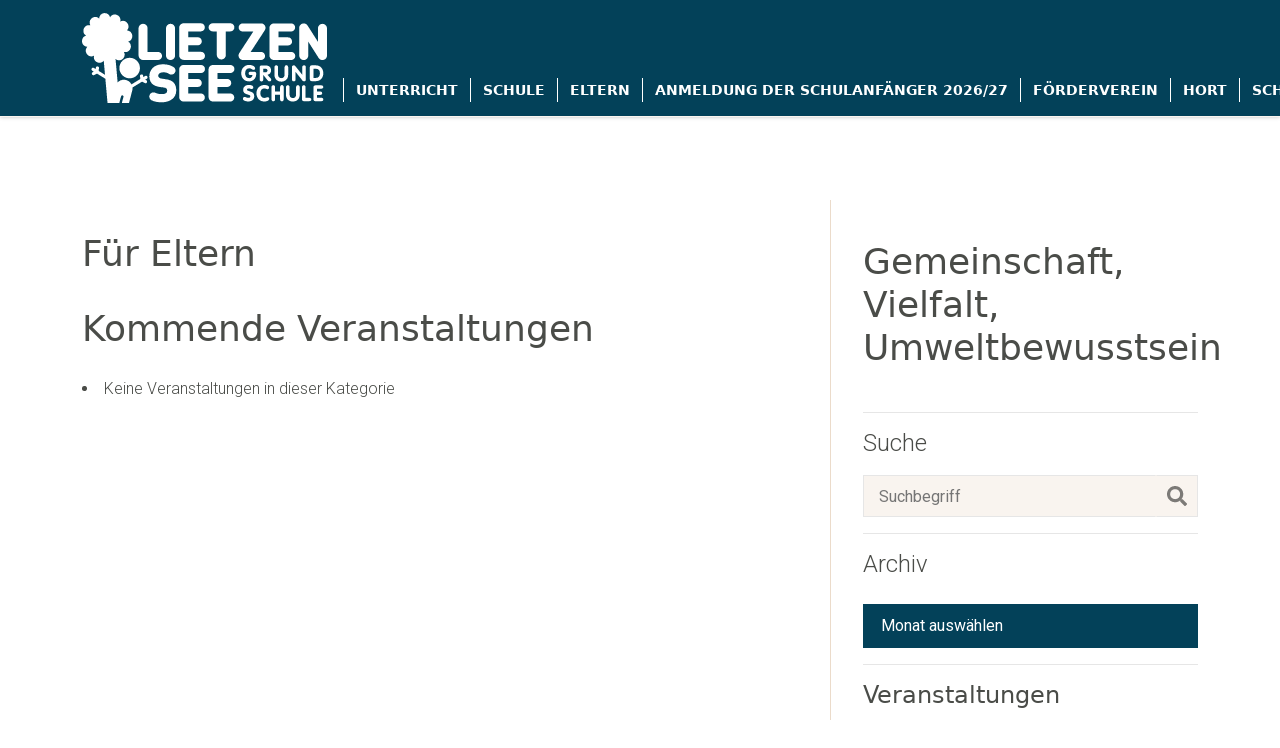

--- FILE ---
content_type: text/html; charset=UTF-8
request_url: https://lietzensee-grundschule.berlin/events/categories/fuer-eltern/
body_size: 29562
content:
<!-- index.php -->
<!DOCTYPE html>
<html lang="de" data-thv="2020.04.03">
<head>
    <meta charset="UTF-8">
    <meta name="viewport" content="width=device-width, initial-scale=1.0, maximum-scale=1.0, user-scalable=no" />
    <meta name="apple-mobile-web-app-capable" content="yes" />
    <meta name="csrf-param" content="_csrf" />
    <meta name="csrf-token" content="WXBoSDVmOGUqIAcxTz8ONR07EAtyEHonGApdcU8.WyEpOCEDcQlxMw==" />
    <link rel="shortcut icon" type="image/x-icon" href="https://lietzensee-grundschule.berlin/wordpress/wp-content/themes/lsbc-wp-theme-2-1/assets/ico/favicon.ico" />

    <!-- end of meta tags -->
    <link href="https://fonts.googleapis.com/css?family=Open+Sans+Condensed:300|Open+Sans:400,400i,600,600i|Roboto:100,100i,300,300i,400,400i,500,500i,700,700i,900,900i&amp;subset=latin-ext" rel="stylesheet" />
    <script defer src="https://use.fontawesome.com/releases/v5.8.1/js/all.js" integrity="sha384-g5uSoOSBd7KkhAMlnQILrecXvzst9TdC09/VM+pjDTCM+1il8RHz5fKANTFFb+gQ" crossorigin="anonymous"></script>
    <!-- wp_head() following: --><meta name='robots' content='max-image-preview:large' />
	<style>img:is([sizes="auto" i], [sizes^="auto," i]) { contain-intrinsic-size: 3000px 1500px }</style>
	<meta name="dlm-version" content="4.8.10"><link rel='dns-prefetch' href='//api.mapbox.com' />
<script type="text/javascript">
/* <![CDATA[ */
window._wpemojiSettings = {"baseUrl":"https:\/\/s.w.org\/images\/core\/emoji\/16.0.1\/72x72\/","ext":".png","svgUrl":"https:\/\/s.w.org\/images\/core\/emoji\/16.0.1\/svg\/","svgExt":".svg","source":{"concatemoji":"https:\/\/lietzensee-grundschule.berlin\/wordpress\/wp-includes\/js\/wp-emoji-release.min.js?ver=6.8.3"}};
/*! This file is auto-generated */
!function(s,n){var o,i,e;function c(e){try{var t={supportTests:e,timestamp:(new Date).valueOf()};sessionStorage.setItem(o,JSON.stringify(t))}catch(e){}}function p(e,t,n){e.clearRect(0,0,e.canvas.width,e.canvas.height),e.fillText(t,0,0);var t=new Uint32Array(e.getImageData(0,0,e.canvas.width,e.canvas.height).data),a=(e.clearRect(0,0,e.canvas.width,e.canvas.height),e.fillText(n,0,0),new Uint32Array(e.getImageData(0,0,e.canvas.width,e.canvas.height).data));return t.every(function(e,t){return e===a[t]})}function u(e,t){e.clearRect(0,0,e.canvas.width,e.canvas.height),e.fillText(t,0,0);for(var n=e.getImageData(16,16,1,1),a=0;a<n.data.length;a++)if(0!==n.data[a])return!1;return!0}function f(e,t,n,a){switch(t){case"flag":return n(e,"\ud83c\udff3\ufe0f\u200d\u26a7\ufe0f","\ud83c\udff3\ufe0f\u200b\u26a7\ufe0f")?!1:!n(e,"\ud83c\udde8\ud83c\uddf6","\ud83c\udde8\u200b\ud83c\uddf6")&&!n(e,"\ud83c\udff4\udb40\udc67\udb40\udc62\udb40\udc65\udb40\udc6e\udb40\udc67\udb40\udc7f","\ud83c\udff4\u200b\udb40\udc67\u200b\udb40\udc62\u200b\udb40\udc65\u200b\udb40\udc6e\u200b\udb40\udc67\u200b\udb40\udc7f");case"emoji":return!a(e,"\ud83e\udedf")}return!1}function g(e,t,n,a){var r="undefined"!=typeof WorkerGlobalScope&&self instanceof WorkerGlobalScope?new OffscreenCanvas(300,150):s.createElement("canvas"),o=r.getContext("2d",{willReadFrequently:!0}),i=(o.textBaseline="top",o.font="600 32px Arial",{});return e.forEach(function(e){i[e]=t(o,e,n,a)}),i}function t(e){var t=s.createElement("script");t.src=e,t.defer=!0,s.head.appendChild(t)}"undefined"!=typeof Promise&&(o="wpEmojiSettingsSupports",i=["flag","emoji"],n.supports={everything:!0,everythingExceptFlag:!0},e=new Promise(function(e){s.addEventListener("DOMContentLoaded",e,{once:!0})}),new Promise(function(t){var n=function(){try{var e=JSON.parse(sessionStorage.getItem(o));if("object"==typeof e&&"number"==typeof e.timestamp&&(new Date).valueOf()<e.timestamp+604800&&"object"==typeof e.supportTests)return e.supportTests}catch(e){}return null}();if(!n){if("undefined"!=typeof Worker&&"undefined"!=typeof OffscreenCanvas&&"undefined"!=typeof URL&&URL.createObjectURL&&"undefined"!=typeof Blob)try{var e="postMessage("+g.toString()+"("+[JSON.stringify(i),f.toString(),p.toString(),u.toString()].join(",")+"));",a=new Blob([e],{type:"text/javascript"}),r=new Worker(URL.createObjectURL(a),{name:"wpTestEmojiSupports"});return void(r.onmessage=function(e){c(n=e.data),r.terminate(),t(n)})}catch(e){}c(n=g(i,f,p,u))}t(n)}).then(function(e){for(var t in e)n.supports[t]=e[t],n.supports.everything=n.supports.everything&&n.supports[t],"flag"!==t&&(n.supports.everythingExceptFlag=n.supports.everythingExceptFlag&&n.supports[t]);n.supports.everythingExceptFlag=n.supports.everythingExceptFlag&&!n.supports.flag,n.DOMReady=!1,n.readyCallback=function(){n.DOMReady=!0}}).then(function(){return e}).then(function(){var e;n.supports.everything||(n.readyCallback(),(e=n.source||{}).concatemoji?t(e.concatemoji):e.wpemoji&&e.twemoji&&(t(e.twemoji),t(e.wpemoji)))}))}((window,document),window._wpemojiSettings);
/* ]]> */
</script>
<style id='wp-emoji-styles-inline-css' type='text/css'>

	img.wp-smiley, img.emoji {
		display: inline !important;
		border: none !important;
		box-shadow: none !important;
		height: 1em !important;
		width: 1em !important;
		margin: 0 0.07em !important;
		vertical-align: -0.1em !important;
		background: none !important;
		padding: 0 !important;
	}
</style>
<link rel='stylesheet' id='wp-block-library-css' href='https://lietzensee-grundschule.berlin/wordpress/wp-includes/css/dist/block-library/style.min.css?ver=6.8.3' type='text/css' media='all' />
<style id='classic-theme-styles-inline-css' type='text/css'>
/*! This file is auto-generated */
.wp-block-button__link{color:#fff;background-color:#32373c;border-radius:9999px;box-shadow:none;text-decoration:none;padding:calc(.667em + 2px) calc(1.333em + 2px);font-size:1.125em}.wp-block-file__button{background:#32373c;color:#fff;text-decoration:none}
</style>
<link rel='stylesheet' id='wp-bootstrap-blocks-styles-css' href='https://lietzensee-grundschule.berlin/wordpress/wp-content/plugins/wp-bootstrap-blocks/build/style-index.css?ver=5.1.0' type='text/css' media='all' />
<style id='global-styles-inline-css' type='text/css'>
:root{--wp--preset--aspect-ratio--square: 1;--wp--preset--aspect-ratio--4-3: 4/3;--wp--preset--aspect-ratio--3-4: 3/4;--wp--preset--aspect-ratio--3-2: 3/2;--wp--preset--aspect-ratio--2-3: 2/3;--wp--preset--aspect-ratio--16-9: 16/9;--wp--preset--aspect-ratio--9-16: 9/16;--wp--preset--color--black: #000000;--wp--preset--color--cyan-bluish-gray: #abb8c3;--wp--preset--color--white: #ffffff;--wp--preset--color--pale-pink: #f78da7;--wp--preset--color--vivid-red: #cf2e2e;--wp--preset--color--luminous-vivid-orange: #ff6900;--wp--preset--color--luminous-vivid-amber: #fcb900;--wp--preset--color--light-green-cyan: #7bdcb5;--wp--preset--color--vivid-green-cyan: #00d084;--wp--preset--color--pale-cyan-blue: #8ed1fc;--wp--preset--color--vivid-cyan-blue: #0693e3;--wp--preset--color--vivid-purple: #9b51e0;--wp--preset--gradient--vivid-cyan-blue-to-vivid-purple: linear-gradient(135deg,rgba(6,147,227,1) 0%,rgb(155,81,224) 100%);--wp--preset--gradient--light-green-cyan-to-vivid-green-cyan: linear-gradient(135deg,rgb(122,220,180) 0%,rgb(0,208,130) 100%);--wp--preset--gradient--luminous-vivid-amber-to-luminous-vivid-orange: linear-gradient(135deg,rgba(252,185,0,1) 0%,rgba(255,105,0,1) 100%);--wp--preset--gradient--luminous-vivid-orange-to-vivid-red: linear-gradient(135deg,rgba(255,105,0,1) 0%,rgb(207,46,46) 100%);--wp--preset--gradient--very-light-gray-to-cyan-bluish-gray: linear-gradient(135deg,rgb(238,238,238) 0%,rgb(169,184,195) 100%);--wp--preset--gradient--cool-to-warm-spectrum: linear-gradient(135deg,rgb(74,234,220) 0%,rgb(151,120,209) 20%,rgb(207,42,186) 40%,rgb(238,44,130) 60%,rgb(251,105,98) 80%,rgb(254,248,76) 100%);--wp--preset--gradient--blush-light-purple: linear-gradient(135deg,rgb(255,206,236) 0%,rgb(152,150,240) 100%);--wp--preset--gradient--blush-bordeaux: linear-gradient(135deg,rgb(254,205,165) 0%,rgb(254,45,45) 50%,rgb(107,0,62) 100%);--wp--preset--gradient--luminous-dusk: linear-gradient(135deg,rgb(255,203,112) 0%,rgb(199,81,192) 50%,rgb(65,88,208) 100%);--wp--preset--gradient--pale-ocean: linear-gradient(135deg,rgb(255,245,203) 0%,rgb(182,227,212) 50%,rgb(51,167,181) 100%);--wp--preset--gradient--electric-grass: linear-gradient(135deg,rgb(202,248,128) 0%,rgb(113,206,126) 100%);--wp--preset--gradient--midnight: linear-gradient(135deg,rgb(2,3,129) 0%,rgb(40,116,252) 100%);--wp--preset--font-size--small: 13px;--wp--preset--font-size--medium: 20px;--wp--preset--font-size--large: 36px;--wp--preset--font-size--x-large: 42px;--wp--preset--spacing--20: 0.44rem;--wp--preset--spacing--30: 0.67rem;--wp--preset--spacing--40: 1rem;--wp--preset--spacing--50: 1.5rem;--wp--preset--spacing--60: 2.25rem;--wp--preset--spacing--70: 3.38rem;--wp--preset--spacing--80: 5.06rem;--wp--preset--shadow--natural: 6px 6px 9px rgba(0, 0, 0, 0.2);--wp--preset--shadow--deep: 12px 12px 50px rgba(0, 0, 0, 0.4);--wp--preset--shadow--sharp: 6px 6px 0px rgba(0, 0, 0, 0.2);--wp--preset--shadow--outlined: 6px 6px 0px -3px rgba(255, 255, 255, 1), 6px 6px rgba(0, 0, 0, 1);--wp--preset--shadow--crisp: 6px 6px 0px rgba(0, 0, 0, 1);}:where(.is-layout-flex){gap: 0.5em;}:where(.is-layout-grid){gap: 0.5em;}body .is-layout-flex{display: flex;}.is-layout-flex{flex-wrap: wrap;align-items: center;}.is-layout-flex > :is(*, div){margin: 0;}body .is-layout-grid{display: grid;}.is-layout-grid > :is(*, div){margin: 0;}:where(.wp-block-columns.is-layout-flex){gap: 2em;}:where(.wp-block-columns.is-layout-grid){gap: 2em;}:where(.wp-block-post-template.is-layout-flex){gap: 1.25em;}:where(.wp-block-post-template.is-layout-grid){gap: 1.25em;}.has-black-color{color: var(--wp--preset--color--black) !important;}.has-cyan-bluish-gray-color{color: var(--wp--preset--color--cyan-bluish-gray) !important;}.has-white-color{color: var(--wp--preset--color--white) !important;}.has-pale-pink-color{color: var(--wp--preset--color--pale-pink) !important;}.has-vivid-red-color{color: var(--wp--preset--color--vivid-red) !important;}.has-luminous-vivid-orange-color{color: var(--wp--preset--color--luminous-vivid-orange) !important;}.has-luminous-vivid-amber-color{color: var(--wp--preset--color--luminous-vivid-amber) !important;}.has-light-green-cyan-color{color: var(--wp--preset--color--light-green-cyan) !important;}.has-vivid-green-cyan-color{color: var(--wp--preset--color--vivid-green-cyan) !important;}.has-pale-cyan-blue-color{color: var(--wp--preset--color--pale-cyan-blue) !important;}.has-vivid-cyan-blue-color{color: var(--wp--preset--color--vivid-cyan-blue) !important;}.has-vivid-purple-color{color: var(--wp--preset--color--vivid-purple) !important;}.has-black-background-color{background-color: var(--wp--preset--color--black) !important;}.has-cyan-bluish-gray-background-color{background-color: var(--wp--preset--color--cyan-bluish-gray) !important;}.has-white-background-color{background-color: var(--wp--preset--color--white) !important;}.has-pale-pink-background-color{background-color: var(--wp--preset--color--pale-pink) !important;}.has-vivid-red-background-color{background-color: var(--wp--preset--color--vivid-red) !important;}.has-luminous-vivid-orange-background-color{background-color: var(--wp--preset--color--luminous-vivid-orange) !important;}.has-luminous-vivid-amber-background-color{background-color: var(--wp--preset--color--luminous-vivid-amber) !important;}.has-light-green-cyan-background-color{background-color: var(--wp--preset--color--light-green-cyan) !important;}.has-vivid-green-cyan-background-color{background-color: var(--wp--preset--color--vivid-green-cyan) !important;}.has-pale-cyan-blue-background-color{background-color: var(--wp--preset--color--pale-cyan-blue) !important;}.has-vivid-cyan-blue-background-color{background-color: var(--wp--preset--color--vivid-cyan-blue) !important;}.has-vivid-purple-background-color{background-color: var(--wp--preset--color--vivid-purple) !important;}.has-black-border-color{border-color: var(--wp--preset--color--black) !important;}.has-cyan-bluish-gray-border-color{border-color: var(--wp--preset--color--cyan-bluish-gray) !important;}.has-white-border-color{border-color: var(--wp--preset--color--white) !important;}.has-pale-pink-border-color{border-color: var(--wp--preset--color--pale-pink) !important;}.has-vivid-red-border-color{border-color: var(--wp--preset--color--vivid-red) !important;}.has-luminous-vivid-orange-border-color{border-color: var(--wp--preset--color--luminous-vivid-orange) !important;}.has-luminous-vivid-amber-border-color{border-color: var(--wp--preset--color--luminous-vivid-amber) !important;}.has-light-green-cyan-border-color{border-color: var(--wp--preset--color--light-green-cyan) !important;}.has-vivid-green-cyan-border-color{border-color: var(--wp--preset--color--vivid-green-cyan) !important;}.has-pale-cyan-blue-border-color{border-color: var(--wp--preset--color--pale-cyan-blue) !important;}.has-vivid-cyan-blue-border-color{border-color: var(--wp--preset--color--vivid-cyan-blue) !important;}.has-vivid-purple-border-color{border-color: var(--wp--preset--color--vivid-purple) !important;}.has-vivid-cyan-blue-to-vivid-purple-gradient-background{background: var(--wp--preset--gradient--vivid-cyan-blue-to-vivid-purple) !important;}.has-light-green-cyan-to-vivid-green-cyan-gradient-background{background: var(--wp--preset--gradient--light-green-cyan-to-vivid-green-cyan) !important;}.has-luminous-vivid-amber-to-luminous-vivid-orange-gradient-background{background: var(--wp--preset--gradient--luminous-vivid-amber-to-luminous-vivid-orange) !important;}.has-luminous-vivid-orange-to-vivid-red-gradient-background{background: var(--wp--preset--gradient--luminous-vivid-orange-to-vivid-red) !important;}.has-very-light-gray-to-cyan-bluish-gray-gradient-background{background: var(--wp--preset--gradient--very-light-gray-to-cyan-bluish-gray) !important;}.has-cool-to-warm-spectrum-gradient-background{background: var(--wp--preset--gradient--cool-to-warm-spectrum) !important;}.has-blush-light-purple-gradient-background{background: var(--wp--preset--gradient--blush-light-purple) !important;}.has-blush-bordeaux-gradient-background{background: var(--wp--preset--gradient--blush-bordeaux) !important;}.has-luminous-dusk-gradient-background{background: var(--wp--preset--gradient--luminous-dusk) !important;}.has-pale-ocean-gradient-background{background: var(--wp--preset--gradient--pale-ocean) !important;}.has-electric-grass-gradient-background{background: var(--wp--preset--gradient--electric-grass) !important;}.has-midnight-gradient-background{background: var(--wp--preset--gradient--midnight) !important;}.has-small-font-size{font-size: var(--wp--preset--font-size--small) !important;}.has-medium-font-size{font-size: var(--wp--preset--font-size--medium) !important;}.has-large-font-size{font-size: var(--wp--preset--font-size--large) !important;}.has-x-large-font-size{font-size: var(--wp--preset--font-size--x-large) !important;}
:where(.wp-block-post-template.is-layout-flex){gap: 1.25em;}:where(.wp-block-post-template.is-layout-grid){gap: 1.25em;}
:where(.wp-block-columns.is-layout-flex){gap: 2em;}:where(.wp-block-columns.is-layout-grid){gap: 2em;}
:root :where(.wp-block-pullquote){font-size: 1.5em;line-height: 1.6;}
</style>
<link rel='stylesheet' id='contact-form-7-css' href='https://lietzensee-grundschule.berlin/wordpress/wp-content/plugins/contact-form-7/includes/css/styles.css?ver=5.8' type='text/css' media='all' />
<link rel='stylesheet' id='events-manager-css' href='https://lietzensee-grundschule.berlin/wordpress/wp-content/plugins/lsbc-events-manager/includes/css/events_manager.css?ver=5.95' type='text/css' media='all' />
<link rel='stylesheet' id='default-icon-styles-css' href='https://lietzensee-grundschule.berlin/wordpress/wp-content/plugins/svg-vector-icon-plugin/public/../admin/css/wordpress-svg-icon-plugin-style.min.css?ver=6.8.3' type='text/css' media='all' />
<link rel='stylesheet' id='mapbox_gl_js_css-css' href='https://api.mapbox.com/mapbox-gl-js/v1.11.1/mapbox-gl.css?ver=6.8.3' type='text/css' media='all' />
<link rel='stylesheet' id='mapbox_gl_js_geocoder_css-css' href='https://api.mapbox.com/mapbox-gl-js/plugins/mapbox-gl-geocoder/v2.2.0/mapbox-gl-geocoder.css?ver=6.8.3' type='text/css' media='all' />
<link rel='stylesheet' id='mapbox_gl_js_directions_css-css' href='https://api.mapbox.com/mapbox-gl-js/plugins/mapbox-gl-directions/v3.1.1/mapbox-gl-directions.css?ver=6.8.3' type='text/css' media='all' />
<link rel='stylesheet' id='wp-mapbox-gl-js-css' href='https://lietzensee-grundschule.berlin/wordpress/wp-content/plugins/wp-mapbox-gl-js/public/css/wp-mapbox-gl-js-public.css?ver=3.0.1' type='text/css' media='all' />
<link rel='stylesheet' id='lsbc-wp-theme-2-1-css' href='https://lietzensee-grundschule.berlin/wordpress/wp-content/themes/lsbc-wp-theme-2-1/style.css?ver=6.8.3' type='text/css' media='all' />
<link rel='stylesheet' id='cf7cf-style-css' href='https://lietzensee-grundschule.berlin/wordpress/wp-content/plugins/cf7-conditional-fields/style.css?ver=2.3.10' type='text/css' media='all' />
<link rel='stylesheet' id='ecae-frontend-css' href='https://lietzensee-grundschule.berlin/wordpress/wp-content/plugins/easy-custom-auto-excerpt/assets/style-frontend.css?ver=2.4.12' type='text/css' media='all' />
<link rel='stylesheet' id='ecae-buttonskin-none-css' href='https://lietzensee-grundschule.berlin/wordpress/wp-content/plugins/easy-custom-auto-excerpt/buttons/ecae-buttonskin-none.css?ver=2.4.12' type='text/css' media='all' />
<script type="text/javascript" src="https://lietzensee-grundschule.berlin/wordpress/wp-includes/js/jquery/jquery.min.js?ver=3.7.1" id="jquery-core-js"></script>
<script type="text/javascript" src="https://lietzensee-grundschule.berlin/wordpress/wp-includes/js/jquery/jquery-migrate.min.js?ver=3.4.1" id="jquery-migrate-js"></script>
<script type="text/javascript" src="https://lietzensee-grundschule.berlin/wordpress/wp-includes/js/jquery/ui/core.min.js?ver=1.13.3" id="jquery-ui-core-js"></script>
<script type="text/javascript" src="https://lietzensee-grundschule.berlin/wordpress/wp-includes/js/jquery/ui/mouse.min.js?ver=1.13.3" id="jquery-ui-mouse-js"></script>
<script type="text/javascript" src="https://lietzensee-grundschule.berlin/wordpress/wp-includes/js/jquery/ui/sortable.min.js?ver=1.13.3" id="jquery-ui-sortable-js"></script>
<script type="text/javascript" src="https://lietzensee-grundschule.berlin/wordpress/wp-includes/js/jquery/ui/datepicker.min.js?ver=1.13.3" id="jquery-ui-datepicker-js"></script>
<script type="text/javascript" id="jquery-ui-datepicker-js-after">
/* <![CDATA[ */
jQuery(function(jQuery){jQuery.datepicker.setDefaults({"closeText":"Schlie\u00dfen","currentText":"Heute","monthNames":["Januar","Februar","M\u00e4rz","April","Mai","Juni","Juli","August","September","Oktober","November","Dezember"],"monthNamesShort":["Jan.","Feb.","M\u00e4rz","Apr.","Mai","Juni","Juli","Aug.","Sep.","Okt.","Nov.","Dez."],"nextText":"Weiter","prevText":"Zur\u00fcck","dayNames":["Sonntag","Montag","Dienstag","Mittwoch","Donnerstag","Freitag","Samstag"],"dayNamesShort":["So.","Mo.","Di.","Mi.","Do.","Fr.","Sa."],"dayNamesMin":["S","M","D","M","D","F","S"],"dateFormat":"d. MM yy","firstDay":1,"isRTL":false});});
/* ]]> */
</script>
<script type="text/javascript" src="https://lietzensee-grundschule.berlin/wordpress/wp-includes/js/jquery/ui/menu.min.js?ver=1.13.3" id="jquery-ui-menu-js"></script>
<script type="text/javascript" src="https://lietzensee-grundschule.berlin/wordpress/wp-includes/js/dist/dom-ready.min.js?ver=f77871ff7694fffea381" id="wp-dom-ready-js"></script>
<script type="text/javascript" src="https://lietzensee-grundschule.berlin/wordpress/wp-includes/js/dist/hooks.min.js?ver=4d63a3d491d11ffd8ac6" id="wp-hooks-js"></script>
<script type="text/javascript" src="https://lietzensee-grundschule.berlin/wordpress/wp-includes/js/dist/i18n.min.js?ver=5e580eb46a90c2b997e6" id="wp-i18n-js"></script>
<script type="text/javascript" id="wp-i18n-js-after">
/* <![CDATA[ */
wp.i18n.setLocaleData( { 'text direction\u0004ltr': [ 'ltr' ] } );
/* ]]> */
</script>
<script type="text/javascript" id="wp-a11y-js-translations">
/* <![CDATA[ */
( function( domain, translations ) {
	var localeData = translations.locale_data[ domain ] || translations.locale_data.messages;
	localeData[""].domain = domain;
	wp.i18n.setLocaleData( localeData, domain );
} )( "default", {"translation-revision-date":"2025-11-03 22:52:22+0000","generator":"GlotPress\/4.0.3","domain":"messages","locale_data":{"messages":{"":{"domain":"messages","plural-forms":"nplurals=2; plural=n != 1;","lang":"de"},"Notifications":["Benachrichtigungen"]}},"comment":{"reference":"wp-includes\/js\/dist\/a11y.js"}} );
/* ]]> */
</script>
<script type="text/javascript" src="https://lietzensee-grundschule.berlin/wordpress/wp-includes/js/dist/a11y.min.js?ver=3156534cc54473497e14" id="wp-a11y-js"></script>
<script type="text/javascript" src="https://lietzensee-grundschule.berlin/wordpress/wp-includes/js/jquery/ui/autocomplete.min.js?ver=1.13.3" id="jquery-ui-autocomplete-js"></script>
<script type="text/javascript" src="https://lietzensee-grundschule.berlin/wordpress/wp-includes/js/jquery/ui/resizable.min.js?ver=1.13.3" id="jquery-ui-resizable-js"></script>
<script type="text/javascript" src="https://lietzensee-grundschule.berlin/wordpress/wp-includes/js/jquery/ui/draggable.min.js?ver=1.13.3" id="jquery-ui-draggable-js"></script>
<script type="text/javascript" src="https://lietzensee-grundschule.berlin/wordpress/wp-includes/js/jquery/ui/controlgroup.min.js?ver=1.13.3" id="jquery-ui-controlgroup-js"></script>
<script type="text/javascript" src="https://lietzensee-grundschule.berlin/wordpress/wp-includes/js/jquery/ui/checkboxradio.min.js?ver=1.13.3" id="jquery-ui-checkboxradio-js"></script>
<script type="text/javascript" src="https://lietzensee-grundschule.berlin/wordpress/wp-includes/js/jquery/ui/button.min.js?ver=1.13.3" id="jquery-ui-button-js"></script>
<script type="text/javascript" src="https://lietzensee-grundschule.berlin/wordpress/wp-includes/js/jquery/ui/dialog.min.js?ver=1.13.3" id="jquery-ui-dialog-js"></script>
<script type="text/javascript" id="events-manager-js-extra">
/* <![CDATA[ */
var EM = {"ajaxurl":"https:\/\/lietzensee-grundschule.berlin\/wordpress\/wp-admin\/admin-ajax.php","locationajaxurl":"https:\/\/lietzensee-grundschule.berlin\/wordpress\/wp-admin\/admin-ajax.php?action=locations_search","firstDay":"1","locale":"de","dateFormat":"dd.mm.yy","ui_css":"https:\/\/lietzensee-grundschule.berlin\/wordpress\/wp-content\/plugins\/lsbc-events-manager\/includes\/css\/jquery-ui.min.css","show24hours":"1","is_ssl":"1","bookingInProgress":"Please wait while the booking is being submitted.","tickets_save":"Save Ticket","bookingajaxurl":"https:\/\/lietzensee-grundschule.berlin\/wordpress\/wp-admin\/admin-ajax.php","bookings_export_save":"Export Bookings","bookings_settings_save":"Save Settings","booking_delete":"Are you sure you want to delete?","booking_offset":"30","bb_full":"Ausverkauft","bb_book":"Jetzt buchen","bb_booking":"Buche ...","bb_booked":"Buchung Abgesendet","bb_error":"Buchung Fehler. Nochmal versuchen?","bb_cancel":"Stornieren","bb_canceling":"Stornieren...","bb_cancelled":"Abgesagt","bb_cancel_error":"Stornierung Fehler. Nochmal versuchen?","txt_search":"Suche","txt_searching":"Searching...","txt_loading":"Loading...","event_detach_warning":"Are you sure you want to detach this event? By doing so, this event will be independent of the recurring set of events.","delete_recurrence_warning":"Are you sure you want to delete all recurrences of this event? All events will be moved to trash.","disable_bookings_warning":"Are you sure you want to disable bookings? If you do this and save, you will lose all previous bookings. If you wish to prevent further bookings, reduce the number of spaces available to the amount of bookings you currently have","booking_warning_cancel":"Bist du sicher, dass du deine Buchung stornieren willst?"};
/* ]]> */
</script>
<script type="text/javascript" src="https://lietzensee-grundschule.berlin/wordpress/wp-content/plugins/lsbc-events-manager/includes/js/events-manager.js?ver=5.95" id="events-manager-js"></script>
<script type="text/javascript" src="https://api.mapbox.com/mapbox-gl-js/v1.11.1/mapbox-gl.js?ver=6.8.3" id="mapbox_gl_js-js"></script>
<script type="text/javascript" src="https://api.mapbox.com/mapbox-gl-js/plugins/mapbox-gl-geocoder/v2.2.0/mapbox-gl-geocoder.min.js?ver=6.8.3" id="mapbox_gl_geocoder_js-js"></script>
<script type="text/javascript" src="https://api.mapbox.com/mapbox-gl-js/plugins/mapbox-gl-directions/v3.1.1/mapbox-gl-directions.js?ver=6.8.3" id="mapbox_gl_directions_js-js"></script>
<script type="text/javascript" src="https://lietzensee-grundschule.berlin/wordpress/wp-content/plugins/wp-mapbox-gl-js/public/js/wp-mapbox-gl-js-public.js?ver=581" id="wp-mapbox-gl-js-js"></script>
<link rel="https://api.w.org/" href="https://lietzensee-grundschule.berlin/wp-json/" /><link rel="alternate" title="JSON" type="application/json" href="https://lietzensee-grundschule.berlin/wp-json/wp/v2/pages/6878" /><link rel="EditURI" type="application/rsd+xml" title="RSD" href="https://lietzensee-grundschule.berlin/wordpress/xmlrpc.php?rsd" />
<meta name="generator" content="WordPress 6.8.3" />
<link rel="canonical" href="https://lietzensee-grundschule.berlin/veranstaltungen-2/kategorien/" />
<link rel='shortlink' href='https://lietzensee-grundschule.berlin/?p=6878' />
<link rel="alternate" title="oEmbed (JSON)" type="application/json+oembed" href="https://lietzensee-grundschule.berlin/wp-json/oembed/1.0/embed?url=https%3A%2F%2Flietzensee-grundschule.berlin%2Fveranstaltungen-2%2Fkategorien%2Fkategorien%2F" />
<link rel="alternate" title="oEmbed (XML)" type="text/xml+oembed" href="https://lietzensee-grundschule.berlin/wp-json/oembed/1.0/embed?url=https%3A%2F%2Flietzensee-grundschule.berlin%2Fveranstaltungen-2%2Fkategorien%2Fkategorien%2F&#038;format=xml" />
    <!-- end of wp_head()! -->
</head>
<body class="wp-singular page-template-default page page-id-6878 page-child parent-pageid-6878 wp-theme-lsbc-wp-theme-2-1 ">

    <nav class="navbar navbar-expand-lg navbar-dark bg-primary fixed-top">
        <div class="container">
            <a class="navbar-brand" href="https://lietzensee-grundschule.berlin">
                <!-- <span class="name">Lietzensee-Grundschule</span>&nbsp;<span class="description"></span> -->
                <svg  id="brand-logo" width="245px" height="90px" viewBox="0 0 600 220" version="1.1" xmlns="http://www.w3.org/2000/svg" xmlns:xlink="http://www.w3.org/1999/xlink">
                    <title>Lietzensee-Grundschule </title>
                    <g id="logo" stroke="none" stroke-width="1" fill="none" fill-rule="evenodd">
                        <path d="M42.07576,13.5337824 C42.3076928,-2.42159053 64.7749197,-5.19019638 68.8085332,10.1909472 C76.855592,-3.50852468 97.7295416,5.45355499 93.6253399,20.8039363 C107.329542,13.0210776 120.953071,31.375909 109.860634,42.6554143 C125.571558,42.8810044 128.304331,65.7373838 113.178281,69.8390221 C126.660634,78.0012823 117.806852,99.2170064 102.680802,95.0538435 C109.991726,108.384168 93.67576,122.186181 82.1396256,112.485806 L82.1396256,112.485806 L87.2824827,169.847218 C91.954147,164.838846 98.7155869,162.430853 105.439446,163.380867 C112.163304,164.330881 118.02301,168.522116 121.17492,174.63588 L121.17492,174.63588 L142.885844,161.305556 L142.048869,154.568615 C141.413575,149.359534 149.087525,148.416158 149.722819,153.543206 L149.722819,153.543206 L150.12618,156.824516 L154.653911,154.05591 C159.030382,151.389845 162.993407,158.096024 158.647189,160.823614 L158.647189,160.823614 L154.815256,163.171801 L157.386684,164.453563 C158.984736,165.271392 159.823793,167.095967 159.41644,168.867378 C159.009087,170.638788 157.461382,171.895835 155.672399,171.908291 C154.129542,171.908291 153.716096,171.241775 146.94971,167.991226 L146.94971,167.991226 L123.504331,182.34696 C123.764519,184.928805 123.566414,187.537182 122.919458,190.047786 L122.919458,190.047786 L115.114416,220 L97.6690374,220 L101.541306,205.264864 C102.569878,201.327292 96.6808021,199.748161 95.6723987,203.685734 L95.6723987,203.685734 L91.3967685,219.969238 L62.5160962,219.969238 L57.2118945,160.782597 L36.6908861,148.22133 C29.8034911,151.543657 29.5009701,152.148649 27.968197,152.148649 C26.1697418,152.151597 24.6073066,150.891869 24.2000912,149.110577 C23.7928757,147.329286 24.6486682,145.497931 26.2639953,144.693921 L26.2639953,144.693921 L28.8253399,143.401905 L24.9934071,141.053717 C20.6673567,138.377398 24.65055,131.640457 29.0270206,134.32703 L29.0270206,134.32703 L33.5547516,137.10589 L33.958113,133.824579 C34.573239,128.697532 42.2673567,129.722941 41.6320626,134.849989 L41.6320626,134.849989 L40.7950878,141.597184 L56.3345836,151.112985 L53.2488693,116.597699 C44.0824827,128.14381 25.6690374,118.720296 29.5312222,104.292784 C15.8068525,112.065388 2.22365921,93.7003029 13.3160962,82.4207976 C-2.39482819,82.1746993 -5.09734919,59.3388281 10.0287012,55.2371898 C-3.45365171,47.0646755 5.4303819,25.8592055 20.5564323,30.0326225 C12.9026508,16.1075605 30.9833231,2.25427712 42.07576,13.5337824 Z M116.742857,109.482353 C130.632587,109.482353 141.892437,120.742203 141.892437,134.631933 C141.892437,148.521662 130.632587,159.781513 116.742857,159.781513 C102.853128,159.781513 91.5932773,148.521662 91.5932773,134.631933 L91.5932773,134.631933 L91.5932773,134.611765 C91.6044095,120.729912 102.861,109.482353 116.742857,109.482353 Z" id="logo-icon" fill="#FFFFFF" fill-rule="nonzero"></path>
                        <path d="M205.991597,162.121008 C196.129412,160.22521 191.521008,161.052101 188.677311,157.794958 C184.411765,153.963025 187.043697,145.119328 197.934454,145.119328 C201.363025,145.119328 207.927731,144.816807 213.302521,148.991597 C217.898619,151.980553 224.036047,150.794965 227.188235,146.309244 C228.68602,144.117662 229.245273,141.418155 228.741448,138.811903 C228.237623,136.205651 226.712557,133.909072 224.505882,132.433613 C217.386555,127.653782 209.127731,125.37479 198.529412,125.37479 C162.680672,125.37479 159,159.872269 171.363025,172.668908 C180.07563,181.684034 194.556303,181.048739 200.768067,182.359664 C205.810084,182.863866 208.684034,185.062185 208.684034,190.12437 C208.684034,195.489076 204.347899,198.47395 195.57479,198.47395 C190.351261,198.47395 184.482353,197.667227 179.904202,195.337815 C176.652785,193.630145 172.73732,193.786804 169.632726,195.748779 C166.528133,197.710754 164.706071,201.179975 164.852894,204.84962 C164.999718,208.519264 167.093121,211.831826 170.344538,213.539496 C177.665546,217.270588 186.02521,218.460504 195.423529,218.460504 C214.684034,218.460504 230.798319,208.315966 230.798319,189.670588 C230.768067,173.909244 223.588235,164.369748 205.991597,162.121008 L205.991597,162.121008 Z M291.294416,44.8355902 C296.64871,44.6648364 300.900821,40.2749595 300.900821,34.9179431 C300.900821,29.5609267 296.64871,25.1710498 291.294416,25 L249.092735,25 C246.161773,24.9788185 243.343188,26.126725 241.261187,28.1897984 C239.179186,30.2528718 238.005588,33.060857 238,35.9918927 L238,103.554918 C237.978617,106.503408 239.140318,109.337428 241.225272,111.422381 C243.310225,113.507335 246.144245,114.669036 249.092735,114.647653 L291.334752,114.647653 C296.814902,114.647653 301.257441,110.204815 301.257441,104.724666 C301.257441,99.2445161 296.814902,94.801977 291.334752,94.8019767 L260.094416,94.8019767 L260.094416,78.9700439 L283.378449,78.9700439 C286.014141,79.0050577 288.55438,77.9845809 290.433351,76.1359158 C292.312322,74.2872507 293.373966,71.7639393 293.381811,69.1280271 C293.381811,66.4749708 292.327888,63.9305767 290.451894,62.0545825 C288.5759,60.1785883 286.031506,59.1246658 283.378449,59.1246658 L260.094416,59.1246658 L260.094416,44.8053381 L291.294416,44.8355902 Z M518.616807,167.253782 C521.168067,167.253782 523.013445,165.680672 523.013445,162.584874 L523.013445,144.201681 L523.12437,144.201681 L537.746218,162.504202 C540.630252,166.205042 541.497479,167.233613 543.796639,167.233613 C546.347899,167.233613 548.193277,165.660504 548.193277,162.564706 L548.193277,132.594958 C548.193277,129.49916 546.347899,127.92605 543.796639,127.92605 C541.245378,127.92605 539.389916,129.49916 539.389916,132.594958 L539.389916,150.957983 L539.278992,150.957983 L524.657143,132.645378 C521.722689,128.954622 520.905882,127.92605 518.606723,127.92605 C516.045378,127.92605 514.2,129.49916 514.2,132.594958 L514.2,162.584874 C514.210084,165.680672 516.055462,167.253782 518.616807,167.253782 Z M291.294416,146.845676 C296.774566,146.845676 301.217105,142.403137 301.217105,136.922987 C301.217105,131.442837 296.774566,127 291.294416,127 L249.092735,127 C246.144245,126.978617 243.310225,128.140318 241.225272,130.225272 C239.140318,132.310225 237.978617,135.144245 238,138.092735 L238,205.65576 C238,208.590293 239.171452,211.403474 241.254039,213.470915 C243.336626,215.538356 246.158281,216.689023 249.092735,216.667821 L291.334752,216.667821 C296.689046,216.496771 300.941157,212.106894 300.941157,206.749878 C300.941157,201.392862 296.689046,197.002985 291.334752,196.832231 L260.094416,196.832231 L260.094416,181.010382 L283.378449,181.010382 C286.015884,181.045412 288.557661,180.023558 290.436928,178.172708 C292.316195,176.321858 293.376655,173.795944 293.381811,171.158281 C293.354063,165.653278 288.883523,161.20527 283.378449,161.20534 L260.094416,161.20534 L260.094416,146.886012 L291.294416,146.845676 Z M543.042243,115.032312 C545.989906,115.051024 548.822328,113.888442 550.906683,111.804087 C552.991038,109.719732 554.153619,106.88731 554.13468,103.939648 L554.13468,69.9564544 L579.657369,110.090908 C585.516193,119.106034 599.956529,114.92116 599.956529,103.9699 L599.956529,36.3766224 C599.438057,30.6623042 594.647261,26.2865075 588.90947,26.2865075 C583.171679,26.2865075 578.380883,30.6623042 577.862411,36.3766224 L577.862411,70.4001518 L552.652327,30.8707401 C546.843924,21.1093955 532,25.1833451 532,36.3766224 L532,103.939648 C531.981399,106.878534 533.137083,109.703228 535.210492,111.786105 C537.283902,113.868983 540.103302,115.037523 543.042243,115.032312 Z M149.613445,114.957983 L186.178151,114.957983 C191.658301,114.957983 196.10084,110.515444 196.10084,105.035294 C196.10084,99.5551443 191.658301,95.112605 186.178151,95.112605 L160.655462,95.112605 L160.655462,36.302521 C160.136991,30.5882028 155.346194,26.212406 149.608403,26.212406 C143.870612,26.212406 139.079816,30.5882028 138.561345,36.302521 L138.561345,103.865546 C138.561345,109.976012 143.50302,114.935763 149.613445,114.957983 L149.613445,114.957983 Z M330.204725,44.8403567 L330.204725,103.589937 C330.723196,109.304255 335.513993,113.680052 341.251784,113.680052 C346.989575,113.680052 351.780371,109.304255 352.298842,103.589937 L352.298842,44.8403567 L362.897162,44.8403567 C366.51581,44.955759 369.910079,43.0911118 371.753539,39.9750911 C373.597,36.8590703 373.597,32.9863491 371.753539,29.8703283 C369.910079,26.7543076 366.51581,24.8896604 362.897162,25.0050626 L319.606405,25.0050626 C314.252111,25.1758164 310,29.5656933 310,34.9227097 C310,40.2797261 314.252111,44.669603 319.606405,44.8403567 L330.204725,44.8403567 Z M470.155603,114.958002 L512.39762,114.958002 C517.87777,114.958002 522.320309,110.515444 522.320309,105.035294 C522.320309,99.5551443 517.87777,95.112605 512.39762,95.112605 L481.207704,95.112605 L481.207704,79.2806723 L504.491738,79.2806723 C507.127429,79.315686 509.667668,78.2952092 511.546639,76.4465441 C513.42561,74.5978791 514.487254,72.0745677 514.495099,69.4386555 C514.495099,66.7855991 513.441176,64.241205 511.565182,62.3652108 C509.689188,60.4892167 507.144794,59.4352941 504.491738,59.4352941 L481.207704,59.4352941 L481.207704,45.1159664 L512.39762,45.1159664 C517.751914,44.9452126 522.004025,40.5553357 522.004025,35.1983193 C522.004025,29.8413029 517.751914,25.451426 512.39762,25.2806538 L470.155603,25.2806538 C467.228934,25.275317 464.4203,26.4341795 462.348938,28.5017579 C460.277577,30.5693362 459.11336,33.3758473 459.11336,36.302521 L459.11336,103.865546 C459.094759,106.804432 460.250442,109.629127 462.323852,111.712004 C464.397262,113.794881 467.216662,114.963421 470.155603,114.958002 L470.155603,114.958002 Z M216.782439,114.958211 C219.730101,114.976922 222.562523,113.814341 224.646878,111.729986 C226.731233,109.645631 227.893815,106.813209 227.874876,103.865546 L227.874876,36.302521 C227.356404,30.5882028 222.565608,26.212406 216.827817,26.212406 C211.090026,26.212406 206.29923,30.5882028 205.780758,36.302521 L205.780758,103.865546 C205.761976,106.797441 206.912137,109.615993 208.976809,111.697697 C211.04148,113.779401 213.850488,114.952678 216.782439,114.958211 L216.782439,114.958211 Z M471.373109,132.615126 L471.373109,151.411765 C471.373109,173.47563 504.912605,173.394958 504.912605,151.411765 L504.912605,132.594958 C505.050316,130.935272 504.242771,129.339227 502.824025,128.467056 C501.40528,127.594884 499.616569,127.594884 498.197823,128.467056 C496.779078,129.339227 495.971533,130.935272 496.109244,132.594958 L496.109244,151.391597 C496.109244,161.979832 480.186555,162.060504 480.186555,151.391597 L480.186555,132.594958 C480.29794,130.949432 479.483231,129.378933 478.073842,128.522321 C476.664453,127.665708 474.895211,127.665708 473.485822,128.522321 C472.076433,129.378933 471.261724,130.949432 471.373109,132.594958 L471.373109,132.615126 Z M363.334682,146.845606 C368.814831,146.845606 373.257371,142.403067 373.257371,136.922917 C373.257371,131.442767 368.814831,127 363.334682,127 L321.092665,127 C318.145002,126.981289 315.31258,128.14387 313.228225,130.228225 C311.14387,132.31258 309.981289,135.145002 310,138.092665 L310,205.65569 C309.99748,208.592885 311.167207,211.409685 313.24979,213.480908 C315.332374,215.552132 318.155529,216.706435 321.092665,216.687849 L363.334682,216.687849 C368.688976,216.516869 372.941087,212.126992 372.941087,206.769976 C372.941087,201.412959 368.688976,197.023082 363.334682,196.852329 L332.134682,196.852329 L332.134682,180.990144 L355.418715,180.990144 C358.05615,181.025174 360.597927,180.00332 362.477194,178.15247 C364.356461,176.301619 365.416921,173.775706 365.422077,171.138043 C365.416511,165.617278 360.939483,161.144763 355.418715,161.144766 L332.134682,161.144766 L332.134682,146.825438 L363.334682,146.845606 Z M557.006954,207.569748 L547.548131,207.569748 L547.548131,181.351261 C547.685841,179.691575 546.878296,178.09553 545.459551,177.223358 C544.040806,176.351186 542.252094,176.351186 540.833349,177.223358 C539.414604,178.09553 538.607059,179.691575 538.744769,181.351261 L538.744769,211.290756 C538.699094,212.471134 539.14728,213.617172 539.9816,214.453406 C540.815921,215.28964 541.960928,215.74045 543.141408,215.697479 L556.99687,215.697479 C562.906114,215.697479 562.99687,207.54958 557.006954,207.54958 L557.006954,207.569748 Z M586.646891,207.537648 L575.806555,207.537648 L575.806555,200.307395 L583.722521,200.307395 C585.274794,200.462043 586.78006,199.72113 587.604319,198.396721 C588.428578,197.072311 588.428578,195.394581 587.604319,194.070171 C586.78006,192.745761 585.274794,192.004848 583.722521,192.159496 L575.806555,192.159496 L575.806555,185.151093 L586.374622,185.151093 C592.354454,185.151093 592.263698,177.003194 586.374622,177.003194 L571.409916,177.003194 C570.22772,176.957342 569.080014,177.406879 568.243447,178.243447 C567.406879,179.080014 566.957342,180.22772 567.003194,181.409916 L567.003194,211.288908 C566.960223,212.469388 567.411033,213.614395 568.247267,214.448716 C569.083501,215.283036 570.229538,215.731222 571.409916,215.685547 L586.697311,215.685547 C592.596471,215.665379 592.677143,207.517479 586.697311,207.517479 L586.646891,207.537648 Z M590.947732,147.072087 C590.947732,137.129229 584.423362,128.003179 572.907395,128.003179 L562.409916,128.003179 C561.229538,127.957504 560.083501,128.405689 559.247267,129.24001 C558.411033,130.074331 557.960223,131.219338 558.003194,132.399818 L558.003194,162.278809 C557.957342,163.461006 558.406879,164.608711 559.243447,165.445279 C560.080014,166.281847 561.22772,166.731384 562.409916,166.685532 L572.957816,166.685532 C582.517479,166.665364 590.998152,159.707381 590.998152,147.051918 L590.947732,147.072087 Z M566.75,158.803361 L566.75,136.416807 L573.052521,136.416807 C579.465966,136.416807 582.733193,140.813445 582.733193,147.337815 C582.733193,154.07395 579.526471,158.803361 572.64916,158.803361 L566.75,158.803361 Z M485.183748,181.381513 L485.183748,191.798319 L472.881227,191.798319 L472.881227,181.361345 C473.018938,179.701659 472.211393,178.105614 470.792647,177.233442 C469.373902,176.36127 467.585191,176.36127 466.166445,177.233442 C464.7477,178.105614 463.940155,179.701659 464.077866,181.361345 L464.077866,211.351261 C463.940155,213.010946 464.7477,214.606991 466.166445,215.479163 C467.585191,216.351335 469.373902,216.351335 470.792647,215.479163 C472.211393,214.606991 473.018938,213.010946 472.881227,211.351261 L472.881227,199.946218 L485.183748,199.946218 L485.183748,211.351261 C485.046037,213.010946 485.853582,214.606991 487.272328,215.479163 C488.691073,216.351335 490.479784,216.351335 491.89853,215.479163 C493.317275,214.606991 494.12482,213.010946 493.987109,211.351261 L493.987109,181.361345 C494.234445,179.649216 493.459493,177.950301 492.004415,177.014722 C490.549338,176.079142 488.682024,176.079142 487.226946,177.014722 C485.771869,177.950301 484.996916,179.649216 485.244252,181.361345 L485.183748,181.381513 Z M524.319751,181.381513 L524.319751,200.178151 C524.319751,205.341176 520.679415,208.114286 516.323112,208.114286 C511.96681,208.114286 508.386978,205.341176 508.386978,200.178151 L508.386978,181.361345 C508.524689,179.701659 507.717144,178.105614 506.298398,177.233442 C504.879653,176.36127 503.090942,176.36127 501.672196,177.233442 C500.253451,178.105614 499.445906,179.701659 499.583617,181.361345 L499.583617,200.157983 C499.583617,210.373109 506.5416,216.564706 516.323112,216.564706 C526.104625,216.564706 533.173533,210.373109 533.173533,200.157983 L533.173533,181.361345 C533.333799,179.690029 532.532604,178.072371 531.106048,177.186978 C529.679492,176.301585 527.874296,176.301585 526.44774,177.186978 C525.021184,178.072371 524.219989,179.690029 524.380255,181.361345 L524.319751,181.381513 Z M412.363025,192.134454 C406.312605,190.117647 404.104202,189.855462 404.104202,187.626891 C404.104202,185.721008 405.737815,184.470588 408.137815,184.470588 C411.889076,184.470588 412.806723,185.942857 415.640336,185.942857 C416.722347,185.959686 417.761788,185.521804 418.5056,184.735818 C419.249412,183.949831 419.629359,182.887844 419.552941,181.808403 C419.552941,178.440336 415.640336,176 408.571429,176 C401.230252,176 394.655462,179.963025 394.655462,188.383193 C394.655462,195.391597 399.384874,197.347899 403.952941,198.820168 C408.994958,200.443697 412.322689,201.048739 412.322689,203.973109 C412.322689,205.878992 411.072269,207.613445 407.643697,207.613445 C403.136134,207.613445 400.312605,205.394958 398.134454,205.394958 C395.472269,205.394958 394,207.67395 394,210.063866 C394,214.410084 401.835294,216.416807 406.998319,216.416807 C415.196639,216.416807 421.781513,212.383193 421.781513,203.489076 C421.771429,196.157983 417.142857,193.707563 412.363025,192.134454 Z M448.36256,104.944538 C448.365239,102.330778 447.328114,99.8233002 445.479905,97.9750918 C443.631697,96.1268833 441.124219,95.0897576 438.510459,95.092437 L413.128947,95.092437 L447.666762,42.1310924 C449.843924,38.7887459 450.02165,34.5241504 448.130138,31.0122427 C446.238625,27.500335 442.579973,25.3020114 438.591131,25.2806723 L393.576005,25.2806723 C390.921201,25.2806723 388.375277,26.3359776 386.498993,28.2141533 C384.622709,30.092329 383.569968,32.6393145 383.572644,35.2941176 C383.583202,37.9291825 384.645706,40.4509039 386.52408,42.2989814 C388.402454,44.1470588 390.941117,45.168422 393.576005,45.1361345 L419.552476,45.1361345 L385.075165,98.0773109 C380.194493,105.610084 386.154157,114.957983 394.029787,114.957983 L438.510459,114.957983 C441.149046,114.950138 443.674922,113.887432 445.525478,112.00657 C447.376034,110.125708 448.397574,107.582904 448.36256,104.944538 Z M461.702521,159.398319 L454.038655,151.139496 C459.38487,150.368142 463.27988,145.675832 463.053782,140.278992 C463.053782,133.048739 457.951261,128.268908 450.12605,128.268908 L439.517647,128.268908 C438.338986,128.226108 437.195643,128.675565 436.361655,129.509554 C435.527666,130.343543 435.078209,131.486885 435.121008,132.665546 L435.121008,162.605042 C434.983298,164.264728 435.790843,165.860773 437.209588,166.732944 C438.628333,167.605116 440.417045,167.605116 441.83579,166.732944 C443.254535,165.860773 444.06208,164.264728 443.92437,162.605042 L443.92437,151.512605 L444.035294,151.512605 L454.865546,165.085714 C459,170.258824 467.127731,165.297479 461.702521,159.378151 L461.702521,159.398319 Z M449.742857,144.947899 L443.92437,144.947899 L443.92437,136.416807 L449.742857,136.416807 C452.243697,136.416807 454.25042,137.989916 454.25042,140.601681 C454.297568,141.795085 453.831332,142.951536 452.969639,143.778531 C452.107945,144.605526 450.933317,145.023863 449.742857,144.927731 L449.742857,144.947899 Z M421.976471,143.689076 L412.467227,143.689076 C406.487395,143.689076 406.568067,151.836975 412.467227,151.836975 L417.509244,151.836975 C417.297126,156.187807 413.601572,159.544939 409.25042,159.339496 C402.393277,159.339496 399.458824,153.289076 399.458824,147.238655 C399.458824,140.502521 403.270588,135.137815 409.411765,135.137815 C415.331092,135.137815 416.853782,139.171429 420.060504,139.171429 C422.510924,139.171429 424.033613,137.648739 424.033613,135.470588 C424.033613,130.731092 417.660504,127 409.028571,127 C398.107563,127 390,135.470588 390,147.168067 C390,158.260504 396.857143,167.336134 409.028571,167.336134 C419.788235,167.336134 426.635341,159.268908 426.635341,148.922689 C426.645378,145.413445 425.021849,143.668908 421.976471,143.668908 L421.976471,143.689076 Z M454.584562,205.996639 C452.295487,205.996639 451.42826,207.781513 445.942546,207.781513 C439.892125,207.781513 436.755991,202.517647 436.755991,196.376471 C436.755991,190.396639 439.57952,184.638655 446.698848,184.638655 C450.12742,184.638655 452.295487,186.494118 454.362714,186.494118 C456.55913,186.369303 458.250436,184.50752 458.164394,182.309244 C458.164394,177.690756 451.811453,176.168067 446.476999,176.168067 C434.850109,176.168067 427.317336,184.638655 427.317336,196.336134 C427.317336,207.428571 434.164394,216.504202 446.335823,216.504202 C451.176159,216.504202 458.517336,214.820168 458.517336,209.989916 C458.593834,208.918077 458.207006,207.864894 457.454926,207.097387 C456.702846,206.32988 455.657734,205.921749 454.584562,205.976471 L454.584562,205.996639 Z" id="logo-name" fill="#FFFFFF" fill-rule="nonzero"></path>
                    </g>
                </svg>
            </a>
            <button class="navbar-toggler collapsed" type="button" data-bs-toggle="collapse" data-bs-target="#headerNavBar" aria-controls="headerNavBar" aria-expanded="false" aria-label="Toggle navigation">
                <span class="navbar-toggler-icon"></span>
            </button>
            <div id="headerNavBar" class="collapse navbar-collapse justify-content-md-end"><ul id="menu-hauptmenue" class="navbar-nav"><li id="menu-item-6837" class="menu-item menu-item-type-post_type menu-item-object-page menu-item-has-children menu-item-6837"><a href="https://lietzensee-grundschule.berlin/unterricht/">Unterricht</a>
<ul class="sub-menu">
	<li id="menu-item-6839" class="menu-item menu-item-type-post_type menu-item-object-page menu-item-6839"><a href="https://lietzensee-grundschule.berlin/unterricht/gesellschaftswissenschaften/">Gesellschaftswissenschaften</a></li>
	<li id="menu-item-6993" class="menu-item menu-item-type-post_type menu-item-object-page menu-item-has-children menu-item-6993"><a href="https://lietzensee-grundschule.berlin/religion-und-humanistische-lebenskunde/">Religion und Humanistische Lebenskunde</a>
	<ul class="sub-menu">
		<li id="menu-item-7001" class="menu-item menu-item-type-post_type menu-item-object-page menu-item-7001"><a href="https://lietzensee-grundschule.berlin/humanistische-lebenskunde-an-der-lietzensee-grundschule/">Humanistische Lebenskunde an der Lietzensee-Grundschule</a></li>
		<li id="menu-item-7014" class="menu-item menu-item-type-post_type menu-item-object-page menu-item-7014"><a href="https://lietzensee-grundschule.berlin/katholischer-religionsunterricht/">Katholischer Religionsunterricht</a></li>
		<li id="menu-item-7009" class="menu-item menu-item-type-post_type menu-item-object-page menu-item-7009"><a href="https://lietzensee-grundschule.berlin/evangelischer-religionsunterricht/">Evangelischer Religionsunterricht</a></li>
	</ul>
</li>
	<li id="menu-item-6996" class="menu-item menu-item-type-post_type menu-item-object-page menu-item-has-children menu-item-6996"><a href="https://lietzensee-grundschule.berlin/sonstiges/">Sonstiges</a>
	<ul class="sub-menu">
		<li id="menu-item-6842" class="menu-item menu-item-type-post_type menu-item-object-page menu-item-6842"><a href="https://lietzensee-grundschule.berlin/ehemalige-schuelerin-und-holocaust-ueberlebende-marianne-philipps-besucht-lietzensee-schule/">Ehemalige Schülerin und Holocaust-Überlebende besucht Lietzensee-Schule</a></li>
		<li id="menu-item-6851" class="menu-item menu-item-type-post_type menu-item-object-page menu-item-6851"><a href="https://lietzensee-grundschule.berlin/ich-freute-mich-darauf-euch-alle-zu-treffen/">„Ich freute mich darauf, Euch alle zu treffen!“</a></li>
		<li id="menu-item-6844" class="menu-item menu-item-type-post_type menu-item-object-page menu-item-6844"><a href="https://lietzensee-grundschule.berlin/schulhof-ohne-kinder-nicht-ganz/">Schulhof ohne Kinder? Nicht ganz!</a></li>
		<li id="menu-item-6855" class="menu-item menu-item-type-post_type menu-item-object-page menu-item-6855"><a href="https://lietzensee-grundschule.berlin/spende-und-briefe-an-eine-schule-in-sansibar/">Spende und Briefe an eine Schule in Sansibar</a></li>
	</ul>
</li>
</ul>
</li>
<li id="menu-item-6828" class="menu-item menu-item-type-post_type menu-item-object-page menu-item-has-children menu-item-6828"><a href="https://lietzensee-grundschule.berlin/schulprofil/">Schule</a>
<ul class="sub-menu">
	<li id="menu-item-6835" class="menu-item menu-item-type-post_type menu-item-object-page menu-item-6835"><a href="https://lietzensee-grundschule.berlin/schulprofil/schule/">Grußwort der Schulleitung</a></li>
	<li id="menu-item-6857" class="menu-item menu-item-type-post_type menu-item-object-page menu-item-6857"><a href="https://lietzensee-grundschule.berlin/leitbild/">Leitbild</a></li>
	<li id="menu-item-7679" class="menu-item menu-item-type-post_type menu-item-object-page menu-item-7679"><a href="https://lietzensee-grundschule.berlin/bericht-der-schulinspektion-2025/">Bericht der Schulinspektion 2025</a></li>
	<li id="menu-item-6831" class="menu-item menu-item-type-post_type menu-item-object-page menu-item-6831"><a href="https://lietzensee-grundschule.berlin/schulprofil/datenschutz/">Datenschutzerklärung</a></li>
	<li id="menu-item-6829" class="menu-item menu-item-type-post_type menu-item-object-page menu-item-6829"><a href="https://lietzensee-grundschule.berlin/schulprofil/kontakt/">Kontakt</a></li>
	<li id="menu-item-6830" class="menu-item menu-item-type-post_type menu-item-object-page menu-item-6830"><a href="https://lietzensee-grundschule.berlin/schulprofil/impressum/">Impressum</a></li>
</ul>
</li>
<li id="menu-item-6832" class="menu-item menu-item-type-post_type menu-item-object-page menu-item-has-children menu-item-6832"><a href="https://lietzensee-grundschule.berlin/eltern/">Eltern</a>
<ul class="sub-menu">
	<li id="menu-item-6836" class="menu-item menu-item-type-post_type menu-item-object-page menu-item-6836"><a href="https://lietzensee-grundschule.berlin/krankmeldung/">Krankmeldung</a></li>
</ul>
</li>
<li id="menu-item-6854" class="menu-item menu-item-type-post_type menu-item-object-page menu-item-6854"><a href="https://lietzensee-grundschule.berlin/anmeldung-der-schulanfaenger-2021-22/">Anmeldung der Schulanfänger 2026/27</a></li>
<li id="menu-item-6833" class="menu-item menu-item-type-post_type menu-item-object-page menu-item-has-children menu-item-6833"><a href="https://lietzensee-grundschule.berlin/foerderverein/">Förderverein</a>
<ul class="sub-menu">
	<li id="menu-item-6868" class="menu-item menu-item-type-post_type menu-item-object-page menu-item-6868"><a href="https://lietzensee-grundschule.berlin/foerderverein/weitere-informationen/">Aktuelles: Mit-Mach Angebote</a></li>
	<li id="menu-item-6853" class="menu-item menu-item-type-post_type menu-item-object-page menu-item-6853"><a href="https://lietzensee-grundschule.berlin/foerderverein/satzung/">Satzung</a></li>
	<li id="menu-item-6852" class="menu-item menu-item-type-post_type menu-item-object-page menu-item-6852"><a href="https://lietzensee-grundschule.berlin/foerderverein/beitrittserklaerung/">Beitrittserklärung</a></li>
	<li id="menu-item-6872" class="menu-item menu-item-type-post_type menu-item-object-page menu-item-6872"><a href="https://lietzensee-grundschule.berlin/spendenaufruf/">Spendenaufruf</a></li>
	<li id="menu-item-6874" class="menu-item menu-item-type-post_type menu-item-object-page menu-item-6874"><a href="https://lietzensee-grundschule.berlin/schulshop/">Schulshop</a></li>
</ul>
</li>
<li id="menu-item-6834" class="menu-item menu-item-type-post_type menu-item-object-page menu-item-has-children menu-item-6834"><a href="https://lietzensee-grundschule.berlin/hort/">Hort</a>
<ul class="sub-menu">
	<li id="menu-item-7055" class="menu-item menu-item-type-post_type menu-item-object-page menu-item-7055"><a href="https://lietzensee-grundschule.berlin/unser-konzept/">Unser Konzept</a></li>
	<li id="menu-item-7054" class="menu-item menu-item-type-post_type menu-item-object-page menu-item-7054"><a href="https://lietzensee-grundschule.berlin/anstehende-termine/">Aktuelles / Termine</a></li>
	<li id="menu-item-7059" class="menu-item menu-item-type-post_type menu-item-object-page menu-item-7059"><a href="https://lietzensee-grundschule.berlin/ein-kurzer-rueckblick/">Ein kurzer Rückblick</a></li>
	<li id="menu-item-7068" class="menu-item menu-item-type-post_type menu-item-object-page menu-item-7068"><a href="https://lietzensee-grundschule.berlin/ferien-schliesszeiten/">Ferien/ Ersatzbetreuung</a></li>
	<li id="menu-item-7067" class="menu-item menu-item-type-post_type menu-item-object-page menu-item-7067"><a href="https://lietzensee-grundschule.berlin/fragen-und-antworten/">Fragen und Antworten</a></li>
	<li id="menu-item-7066" class="menu-item menu-item-type-post_type menu-item-object-page menu-item-7066"><a href="https://lietzensee-grundschule.berlin/downloads/">Downloads</a></li>
	<li id="menu-item-6860" class="menu-item menu-item-type-post_type menu-item-object-page menu-item-6860"><a href="https://lietzensee-grundschule.berlin/hort/aktionen-fuer-zuhause/">Aktionen für Zuhause</a></li>
</ul>
</li>
<li id="menu-item-6873" class="menu-item menu-item-type-post_type menu-item-object-page menu-item-6873"><a href="https://lietzensee-grundschule.berlin/schulsozialarbeit/">Schulsozialarbeit</a></li>
<li id="menu-item-6871" class="menu-item menu-item-type-custom menu-item-object-custom menu-item-6871"><a href="https://sunshine-catering.de/">Sunshine Catering</a></li>
</ul></div>            <!-- display the search form here: -->
            
        </div>
    </nav>
    <div class="wrap">

        <div id="content" class="site-content-wrapper">
    <div class="container">
        <div class="row">
            <div class="col-lg-8 col-md-12 the-loop">
                <!-- the-loop.php -->
<main role="main">
          <article class="page">
        <!-- content-single.php -->
<div class="article-header">
    <h2>Für Eltern</h2>
</div>
<div class="article-main">
    <h3>Kommende Veranstaltungen</h3><li>Keine Veranstaltungen in dieser Kategorie</li></div>
<!-- /content-single.php -->      </article>
        <div class="row prev-next-nav">
          <div class="col"></div>
          <div class="col text-end me-lg-3"></div>
      </div>
  </main>
<!-- /the-loop.php -->
            </div>
            <div class="col-lg-4 col-md-12 the-sidebar">
                <!-- sidebar-sticky.php -->
<aside class="page-sidebar sidebar--xsticky">
  <div class="row">
    <div class="col-lg-12 col-md-6 col-sm-12">
  <section id="block-2" class="aside-section widget-page-right section--search"><h3>Gemeinschaft, Vielfalt, Umweltbewusstsein</h3></section><section id="block-3" class="aside-section widget-page-right section--search"><form role="search" method="get" action="https://lietzensee-grundschule.berlin/" class="wp-block-search__button-inside wp-block-search__icon-button wp-block-search"    ><label class="wp-block-search__label" for="wp-block-search__input-1" >Suche</label><div class="wp-block-search__inside-wrapper "  style="width: 666px"><input class="wp-block-search__input" id="wp-block-search__input-1" placeholder="Suchbegriff" value="" type="search" name="s" required /><button aria-label="Suchen" class="wp-block-search__button has-icon wp-element-button" type="submit" ><svg class="search-icon" viewBox="0 0 24 24" width="24" height="24">
					<path d="M13 5c-3.3 0-6 2.7-6 6 0 1.4.5 2.7 1.3 3.7l-3.8 3.8 1.1 1.1 3.8-3.8c1 .8 2.3 1.3 3.7 1.3 3.3 0 6-2.7 6-6S16.3 5 13 5zm0 10.5c-2.5 0-4.5-2-4.5-4.5s2-4.5 4.5-4.5 4.5 2 4.5 4.5-2 4.5-4.5 4.5z"></path>
				</svg></button></div></form></section><section id="block-4" class="aside-section widget-page-right section--search"><div style="font-size:24px;" class="wp-block-archives-dropdown wp-block-archives"><label for="wp-block-archives-2" class="wp-block-archives__label">Archiv</label>
		<select id="wp-block-archives-2" name="archive-dropdown" onchange="document.location.href=this.options[this.selectedIndex].value;">
		<option value="">Monat auswählen</option>	<option value='https://lietzensee-grundschule.berlin/2025/10/'> Oktober 2025 &nbsp;(2)</option>
	<option value='https://lietzensee-grundschule.berlin/2025/09/'> September 2025 &nbsp;(2)</option>
	<option value='https://lietzensee-grundschule.berlin/2025/07/'> Juli 2025 &nbsp;(3)</option>
	<option value='https://lietzensee-grundschule.berlin/2025/06/'> Juni 2025 &nbsp;(4)</option>
	<option value='https://lietzensee-grundschule.berlin/2025/05/'> Mai 2025 &nbsp;(2)</option>
	<option value='https://lietzensee-grundschule.berlin/2025/04/'> April 2025 &nbsp;(2)</option>
	<option value='https://lietzensee-grundschule.berlin/2025/03/'> März 2025 &nbsp;(2)</option>
	<option value='https://lietzensee-grundschule.berlin/2025/02/'> Februar 2025 &nbsp;(1)</option>
	<option value='https://lietzensee-grundschule.berlin/2025/01/'> Januar 2025 &nbsp;(3)</option>
	<option value='https://lietzensee-grundschule.berlin/2024/12/'> Dezember 2024 &nbsp;(2)</option>
	<option value='https://lietzensee-grundschule.berlin/2024/11/'> November 2024 &nbsp;(3)</option>
	<option value='https://lietzensee-grundschule.berlin/2024/10/'> Oktober 2024 &nbsp;(3)</option>
	<option value='https://lietzensee-grundschule.berlin/2024/09/'> September 2024 &nbsp;(5)</option>
	<option value='https://lietzensee-grundschule.berlin/2024/08/'> August 2024 &nbsp;(1)</option>
	<option value='https://lietzensee-grundschule.berlin/2024/07/'> Juli 2024 &nbsp;(1)</option>
	<option value='https://lietzensee-grundschule.berlin/2024/06/'> Juni 2024 &nbsp;(3)</option>
	<option value='https://lietzensee-grundschule.berlin/2024/05/'> Mai 2024 &nbsp;(5)</option>
	<option value='https://lietzensee-grundschule.berlin/2024/04/'> April 2024 &nbsp;(2)</option>
	<option value='https://lietzensee-grundschule.berlin/2024/03/'> März 2024 &nbsp;(4)</option>
	<option value='https://lietzensee-grundschule.berlin/2024/02/'> Februar 2024 &nbsp;(3)</option>
	<option value='https://lietzensee-grundschule.berlin/2024/01/'> Januar 2024 &nbsp;(3)</option>
	<option value='https://lietzensee-grundschule.berlin/2023/12/'> Dezember 2023 &nbsp;(3)</option>
	<option value='https://lietzensee-grundschule.berlin/2023/11/'> November 2023 &nbsp;(3)</option>
	<option value='https://lietzensee-grundschule.berlin/2023/10/'> Oktober 2023 &nbsp;(3)</option>
	<option value='https://lietzensee-grundschule.berlin/2023/09/'> September 2023 &nbsp;(3)</option>
	<option value='https://lietzensee-grundschule.berlin/2023/08/'> August 2023 &nbsp;(1)</option>
	<option value='https://lietzensee-grundschule.berlin/2023/07/'> Juli 2023 &nbsp;(1)</option>
	<option value='https://lietzensee-grundschule.berlin/2023/06/'> Juni 2023 &nbsp;(3)</option>
	<option value='https://lietzensee-grundschule.berlin/2023/05/'> Mai 2023 &nbsp;(3)</option>
	<option value='https://lietzensee-grundschule.berlin/2023/04/'> April 2023 &nbsp;(2)</option>
	<option value='https://lietzensee-grundschule.berlin/2023/03/'> März 2023 &nbsp;(2)</option>
	<option value='https://lietzensee-grundschule.berlin/2023/02/'> Februar 2023 &nbsp;(1)</option>
	<option value='https://lietzensee-grundschule.berlin/2023/01/'> Januar 2023 &nbsp;(3)</option>
	<option value='https://lietzensee-grundschule.berlin/2022/12/'> Dezember 2022 &nbsp;(3)</option>
	<option value='https://lietzensee-grundschule.berlin/2022/11/'> November 2022 &nbsp;(3)</option>
	<option value='https://lietzensee-grundschule.berlin/2022/10/'> Oktober 2022 &nbsp;(3)</option>
	<option value='https://lietzensee-grundschule.berlin/2022/09/'> September 2022 &nbsp;(5)</option>
	<option value='https://lietzensee-grundschule.berlin/2022/08/'> August 2022 &nbsp;(2)</option>
	<option value='https://lietzensee-grundschule.berlin/2022/07/'> Juli 2022 &nbsp;(2)</option>
	<option value='https://lietzensee-grundschule.berlin/2022/06/'> Juni 2022 &nbsp;(5)</option>
	<option value='https://lietzensee-grundschule.berlin/2022/05/'> Mai 2022 &nbsp;(3)</option>
	<option value='https://lietzensee-grundschule.berlin/2022/04/'> April 2022 &nbsp;(3)</option>
	<option value='https://lietzensee-grundschule.berlin/2022/03/'> März 2022 &nbsp;(5)</option>
	<option value='https://lietzensee-grundschule.berlin/2022/02/'> Februar 2022 &nbsp;(3)</option>
	<option value='https://lietzensee-grundschule.berlin/2022/01/'> Januar 2022 &nbsp;(4)</option>
	<option value='https://lietzensee-grundschule.berlin/2021/12/'> Dezember 2021 &nbsp;(3)</option>
	<option value='https://lietzensee-grundschule.berlin/2021/11/'> November 2021 &nbsp;(4)</option>
	<option value='https://lietzensee-grundschule.berlin/2021/10/'> Oktober 2021 &nbsp;(4)</option>
	<option value='https://lietzensee-grundschule.berlin/2021/09/'> September 2021 &nbsp;(4)</option>
	<option value='https://lietzensee-grundschule.berlin/2021/08/'> August 2021 &nbsp;(3)</option>
	<option value='https://lietzensee-grundschule.berlin/2021/06/'> Juni 2021 &nbsp;(5)</option>
	<option value='https://lietzensee-grundschule.berlin/2021/05/'> Mai 2021 &nbsp;(3)</option>
	<option value='https://lietzensee-grundschule.berlin/2021/04/'> April 2021 &nbsp;(4)</option>
	<option value='https://lietzensee-grundschule.berlin/2021/03/'> März 2021 &nbsp;(6)</option>
	<option value='https://lietzensee-grundschule.berlin/2021/02/'> Februar 2021 &nbsp;(4)</option>
	<option value='https://lietzensee-grundschule.berlin/2021/01/'> Januar 2021 &nbsp;(6)</option>
	<option value='https://lietzensee-grundschule.berlin/2020/12/'> Dezember 2020 &nbsp;(6)</option>
	<option value='https://lietzensee-grundschule.berlin/2020/11/'> November 2020 &nbsp;(5)</option>
	<option value='https://lietzensee-grundschule.berlin/2020/10/'> Oktober 2020 &nbsp;(3)</option>
	<option value='https://lietzensee-grundschule.berlin/2020/09/'> September 2020 &nbsp;(6)</option>
	<option value='https://lietzensee-grundschule.berlin/2020/08/'> August 2020 &nbsp;(3)</option>
	<option value='https://lietzensee-grundschule.berlin/2020/06/'> Juni 2020 &nbsp;(4)</option>
	<option value='https://lietzensee-grundschule.berlin/2020/05/'> Mai 2020 &nbsp;(7)</option>
	<option value='https://lietzensee-grundschule.berlin/2020/04/'> April 2020 &nbsp;(9)</option>
	<option value='https://lietzensee-grundschule.berlin/2020/03/'> März 2020 &nbsp;(11)</option>
	<option value='https://lietzensee-grundschule.berlin/2020/02/'> Februar 2020 &nbsp;(2)</option>
	<option value='https://lietzensee-grundschule.berlin/2020/01/'> Januar 2020 &nbsp;(2)</option>
	<option value='https://lietzensee-grundschule.berlin/2019/12/'> Dezember 2019 &nbsp;(2)</option>
	<option value='https://lietzensee-grundschule.berlin/2019/11/'> November 2019 &nbsp;(4)</option>
	<option value='https://lietzensee-grundschule.berlin/2019/10/'> Oktober 2019 &nbsp;(2)</option>
	<option value='https://lietzensee-grundschule.berlin/2019/09/'> September 2019 &nbsp;(4)</option>
	<option value='https://lietzensee-grundschule.berlin/2019/08/'> August 2019 &nbsp;(2)</option>
	<option value='https://lietzensee-grundschule.berlin/2018/12/'> Dezember 2018 &nbsp;(1)</option>
</select></div></section><section id="em_widget-2" class="aside-section widget-page-right section--search"><h4><i  class="wp-svg-search search"></i> Veranstaltungen</h4><ul class='events-list-widget event-widget'><li>Keine Veranstaltungen</li></ul></section>  <section id="em_calendar-3" class="aside-section widget-page-right section--calendar"><h3><i  class="wp-svg-calendar calendar"></i> Termine</h3><div id="em-calendar-141" class="em-calendar-wrapper"><table class="em-calendar">
	<thead>
		<tr>
			<td><a class="em-calnav em-calnav-prev" href="/events/categories/fuer-eltern/?ajaxCalendar=1&#038;mo=10&#038;yr=2025" rel="nofollow"><i class="fas fa-angle-left"></i></a></td>
			<td class="month_name" colspan="5"  >Nov. 2025</td>
			<td><a class="em-calnav em-calnav-next" href="/events/categories/fuer-eltern/?ajaxCalendar=1&#038;mo=12&#038;yr=2025" rel="nofollow"><i class="fas fa-angle-right"></i></a></td>
		</tr>
	</thead>
	<tbody>
		<tr class="days-names">
			<td>M</td><td>D</td><td>M</td><td>D</td><td>F</td><td>S</td><td>S</td>
		</tr>
		<tr>
							<td class="eventless-pre">
										27									</td>
								<td class="eventless-pre">
										28									</td>
								<td class="eventless-pre">
										29									</td>
								<td class="eventless-pre">
										30									</td>
								<td class="eventless-pre">
										31									</td>
								<td class="eventless">
										1									</td>
								<td class="eventless">
										2									</td>
				</tr><tr>				<td class="eventless">
										3									</td>
								<td class="eventless-today">
										4									</td>
								<td class="eventless">
										5									</td>
								<td class="eventless">
										6									</td>
								<td class="eventless">
										7									</td>
								<td class="eventless">
										8									</td>
								<td class="eventless">
										9									</td>
				</tr><tr>				<td class="eventless">
										10									</td>
								<td class="eventless">
										11									</td>
								<td class="eventless">
										12									</td>
								<td class="eventless">
										13									</td>
								<td class="eventless">
										14									</td>
								<td class="eventless">
										15									</td>
								<td class="eventless">
										16									</td>
				</tr><tr>				<td class="eventless">
										17									</td>
								<td class="eventless">
										18									</td>
								<td class="eventless">
										19									</td>
								<td class="eventless">
										20									</td>
								<td class="eventless">
										21									</td>
								<td class="eventless">
										22									</td>
								<td class="eventless">
										23									</td>
				</tr><tr>				<td class="eventless">
										24									</td>
								<td class="eventless">
										25									</td>
								<td class="eventless">
										26									</td>
								<td class="eventless">
										27									</td>
								<td class="eventless">
										28									</td>
								<td class="eventless">
										29									</td>
								<td class="eventless">
										30									</td>
						</tr>
	</tbody>
</table></div></section>    </div>
    <div class="col-lg-12 col-md-6 col-sm-12">
      </div>
</aside>
<!-- /sidebar-sticky.php -->
            </div>
        </div>
    </div>
</div>
</div>
<!-- Footer -->
<footer class="page-footer bg-umbra">
    <div class="legal-footer">
        <div class="container">
            <div class="row">
                <div class="col-12">
                    <div id="legalNavBar" class="legal-navbar-footer"><ul id="menu-legal-menu" class="navbar-legal"><li id="menu-item-6809" class="menu-item menu-item-type-post_type menu-item-object-page menu-item-6809"><a href="https://lietzensee-grundschule.berlin/schulprofil/datenschutz/">Datenschutz</a></li>
<li id="menu-item-6810" class="menu-item menu-item-type-post_type menu-item-object-page menu-item-6810"><a href="https://lietzensee-grundschule.berlin/schulprofil/kontakt/">Kontakt</a></li>
<li id="menu-item-6811" class="menu-item menu-item-type-post_type menu-item-object-page menu-item-6811"><a href="https://lietzensee-grundschule.berlin/schulprofil/impressum/">Impressum</a></li>
<li id="menu-item-6847" class="menu-item menu-item-type-custom menu-item-object-custom menu-item-6847"><a target="_blank" href="https://cloud.lietzensee-grundschule.berlin">Cloud</a></li>
</ul></div>                </div>
            </div>
        </div>
    </div>
    <div class="menu-footer">
        <div class="container">
            <div class="row">
                <div class="col-12">
                    <div class="row">
                        <div class="col-md mt-4"><section id="block-5" class="footer-section widget-footer"><h4>Sprechzeiten Sekretariat:</h4>			<div class="textwidget"><p>Montag – Freitag<br>
von 7.30 bis 12.00 Uhr<br>
Tel: 030 / 30830630<br>
E-Mail: <a href="mailto:sekretariat@lietzensee.schule.berlin.de">sekretariat@lietzensee.schule.berlin.de</a></p>
</div></section></div><div class="col-md mt-4"><section id="block-6" class="footer-section widget-footer"><a href="/" class="d-block float-right logo-footer">
<svg width="480px" height="176px" viewbox="0 0 600 220" version="1.1" xmlns="http://www.w3.org/2000/svg" xmlns:xlink="http://www.w3.org/1999/xlink">
	<title>Lietzensee-Grundschule Berlin</title>
	<g id="LSGS-Logo-#4A4236" stroke="none" stroke-width="1" fill="none" fill-rule="evenodd">
		<path d="M205.991597,162.121008 C196.129412,160.22521 191.521008,161.052101 188.677311,157.794958 C184.411765,153.963025 187.043697,145.119328 197.934454,145.119328 C201.363025,145.119328 207.927731,144.816807 213.302521,148.991597 C217.898619,151.980553 224.036047,150.794965 227.188235,146.309244 C228.68602,144.117662 229.245273,141.418155 228.741448,138.811903 C228.237623,136.205651 226.712557,133.909072 224.505882,132.433613 C217.386555,127.653782 209.127731,125.37479 198.529412,125.37479 C162.680672,125.37479 159,159.872269 171.363025,172.668908 C180.07563,181.684034 194.556303,181.048739 200.768067,182.359664 C205.810084,182.863866 208.684034,185.062185 208.684034,190.12437 C208.684034,195.489076 204.347899,198.47395 195.57479,198.47395 C190.351261,198.47395 184.482353,197.667227 179.904202,195.337815 C176.652785,193.630145 172.73732,193.786804 169.632726,195.748779 C166.528133,197.710754 164.706071,201.179975 164.852894,204.84962 C164.999718,208.519264 167.093121,211.831826 170.344538,213.539496 C177.665546,217.270588 186.02521,218.460504 195.423529,218.460504 C214.684034,218.460504 230.798319,208.315966 230.798319,189.670588 C230.768067,173.909244 223.588235,164.369748 205.991597,162.121008 L205.991597,162.121008 Z M291.294416,44.8355902 C296.64871,44.6648364 300.900821,40.2749595 300.900821,34.9179431 C300.900821,29.5609267 296.64871,25.1710498 291.294416,25 L249.092735,25 C246.161773,24.9788185 243.343188,26.126725 241.261187,28.1897984 C239.179186,30.2528718 238.005588,33.060857 238,35.9918927 L238,103.554918 C237.978617,106.503408 239.140318,109.337428 241.225272,111.422381 C243.310225,113.507335 246.144245,114.669036 249.092735,114.647653 L291.334752,114.647653 C296.814902,114.647653 301.257441,110.204815 301.257441,104.724666 C301.257441,99.2445161 296.814902,94.801977 291.334752,94.8019767 L260.094416,94.8019767 L260.094416,78.9700439 L283.378449,78.9700439 C286.014141,79.0050577 288.55438,77.9845809 290.433351,76.1359158 C292.312322,74.2872507 293.373966,71.7639393 293.381811,69.1280271 C293.381811,66.4749708 292.327888,63.9305767 290.451894,62.0545825 C288.5759,60.1785883 286.031506,59.1246658 283.378449,59.1246658 L260.094416,59.1246658 L260.094416,44.8053381 L291.294416,44.8355902 Z M518.616807,167.253782 C521.168067,167.253782 523.013445,165.680672 523.013445,162.584874 L523.013445,144.201681 L523.12437,144.201681 L537.746218,162.504202 C540.630252,166.205042 541.497479,167.233613 543.796639,167.233613 C546.347899,167.233613 548.193277,165.660504 548.193277,162.564706 L548.193277,132.594958 C548.193277,129.49916 546.347899,127.92605 543.796639,127.92605 C541.245378,127.92605 539.389916,129.49916 539.389916,132.594958 L539.389916,150.957983 L539.278992,150.957983 L524.657143,132.645378 C521.722689,128.954622 520.905882,127.92605 518.606723,127.92605 C516.045378,127.92605 514.2,129.49916 514.2,132.594958 L514.2,162.584874 C514.210084,165.680672 516.055462,167.253782 518.616807,167.253782 Z M291.294416,146.845676 C296.774566,146.845676 301.217105,142.403137 301.217105,136.922987 C301.217105,131.442837 296.774566,127 291.294416,127 L249.092735,127 C246.144245,126.978617 243.310225,128.140318 241.225272,130.225272 C239.140318,132.310225 237.978617,135.144245 238,138.092735 L238,205.65576 C238,208.590293 239.171452,211.403474 241.254039,213.470915 C243.336626,215.538356 246.158281,216.689023 249.092735,216.667821 L291.334752,216.667821 C296.689046,216.496771 300.941157,212.106894 300.941157,206.749878 C300.941157,201.392862 296.689046,197.002985 291.334752,196.832231 L260.094416,196.832231 L260.094416,181.010382 L283.378449,181.010382 C286.015884,181.045412 288.557661,180.023558 290.436928,178.172708 C292.316195,176.321858 293.376655,173.795944 293.381811,171.158281 C293.354063,165.653278 288.883523,161.20527 283.378449,161.20534 L260.094416,161.20534 L260.094416,146.886012 L291.294416,146.845676 Z M543.042243,115.032312 C545.989906,115.051024 548.822328,113.888442 550.906683,111.804087 C552.991038,109.719732 554.153619,106.88731 554.13468,103.939648 L554.13468,69.9564544 L579.657369,110.090908 C585.516193,119.106034 599.956529,114.92116 599.956529,103.9699 L599.956529,36.3766224 C599.438057,30.6623042 594.647261,26.2865075 588.90947,26.2865075 C583.171679,26.2865075 578.380883,30.6623042 577.862411,36.3766224 L577.862411,70.4001518 L552.652327,30.8707401 C546.843924,21.1093955 532,25.1833451 532,36.3766224 L532,103.939648 C531.981399,106.878534 533.137083,109.703228 535.210492,111.786105 C537.283902,113.868983 540.103302,115.037523 543.042243,115.032312 Z M149.613445,114.957983 L186.178151,114.957983 C191.658301,114.957983 196.10084,110.515444 196.10084,105.035294 C196.10084,99.5551443 191.658301,95.112605 186.178151,95.112605 L160.655462,95.112605 L160.655462,36.302521 C160.136991,30.5882028 155.346194,26.212406 149.608403,26.212406 C143.870612,26.212406 139.079816,30.5882028 138.561345,36.302521 L138.561345,103.865546 C138.561345,109.976012 143.50302,114.935763 149.613445,114.957983 L149.613445,114.957983 Z M330.204725,44.8403567 L330.204725,103.589937 C330.723196,109.304255 335.513993,113.680052 341.251784,113.680052 C346.989575,113.680052 351.780371,109.304255 352.298842,103.589937 L352.298842,44.8403567 L362.897162,44.8403567 C366.51581,44.955759 369.910079,43.0911118 371.753539,39.9750911 C373.597,36.8590703 373.597,32.9863491 371.753539,29.8703283 C369.910079,26.7543076 366.51581,24.8896604 362.897162,25.0050626 L319.606405,25.0050626 C314.252111,25.1758164 310,29.5656933 310,34.9227097 C310,40.2797261 314.252111,44.669603 319.606405,44.8403567 L330.204725,44.8403567 Z M470.155603,114.958002 L512.39762,114.958002 C517.87777,114.958002 522.320309,110.515444 522.320309,105.035294 C522.320309,99.5551443 517.87777,95.112605 512.39762,95.112605 L481.207704,95.112605 L481.207704,79.2806723 L504.491738,79.2806723 C507.127429,79.315686 509.667668,78.2952092 511.546639,76.4465441 C513.42561,74.5978791 514.487254,72.0745677 514.495099,69.4386555 C514.495099,66.7855991 513.441176,64.241205 511.565182,62.3652108 C509.689188,60.4892167 507.144794,59.4352941 504.491738,59.4352941 L481.207704,59.4352941 L481.207704,45.1159664 L512.39762,45.1159664 C517.751914,44.9452126 522.004025,40.5553357 522.004025,35.1983193 C522.004025,29.8413029 517.751914,25.451426 512.39762,25.2806538 L470.155603,25.2806538 C467.228934,25.275317 464.4203,26.4341795 462.348938,28.5017579 C460.277577,30.5693362 459.11336,33.3758473 459.11336,36.302521 L459.11336,103.865546 C459.094759,106.804432 460.250442,109.629127 462.323852,111.712004 C464.397262,113.794881 467.216662,114.963421 470.155603,114.958002 L470.155603,114.958002 Z M216.782439,114.958211 C219.730101,114.976922 222.562523,113.814341 224.646878,111.729986 C226.731233,109.645631 227.893815,106.813209 227.874876,103.865546 L227.874876,36.302521 C227.356404,30.5882028 222.565608,26.212406 216.827817,26.212406 C211.090026,26.212406 206.29923,30.5882028 205.780758,36.302521 L205.780758,103.865546 C205.761976,106.797441 206.912137,109.615993 208.976809,111.697697 C211.04148,113.779401 213.850488,114.952678 216.782439,114.958211 L216.782439,114.958211 Z M471.373109,132.615126 L471.373109,151.411765 C471.373109,173.47563 504.912605,173.394958 504.912605,151.411765 L504.912605,132.594958 C505.050316,130.935272 504.242771,129.339227 502.824025,128.467056 C501.40528,127.594884 499.616569,127.594884 498.197823,128.467056 C496.779078,129.339227 495.971533,130.935272 496.109244,132.594958 L496.109244,151.391597 C496.109244,161.979832 480.186555,162.060504 480.186555,151.391597 L480.186555,132.594958 C480.29794,130.949432 479.483231,129.378933 478.073842,128.522321 C476.664453,127.665708 474.895211,127.665708 473.485822,128.522321 C472.076433,129.378933 471.261724,130.949432 471.373109,132.594958 L471.373109,132.615126 Z M363.334682,146.845606 C368.814831,146.845606 373.257371,142.403067 373.257371,136.922917 C373.257371,131.442767 368.814831,127 363.334682,127 L321.092665,127 C318.145002,126.981289 315.31258,128.14387 313.228225,130.228225 C311.14387,132.31258 309.981289,135.145002 310,138.092665 L310,205.65569 C309.99748,208.592885 311.167207,211.409685 313.24979,213.480908 C315.332374,215.552132 318.155529,216.706435 321.092665,216.687849 L363.334682,216.687849 C368.688976,216.516869 372.941087,212.126992 372.941087,206.769976 C372.941087,201.412959 368.688976,197.023082 363.334682,196.852329 L332.134682,196.852329 L332.134682,180.990144 L355.418715,180.990144 C358.05615,181.025174 360.597927,180.00332 362.477194,178.15247 C364.356461,176.301619 365.416921,173.775706 365.422077,171.138043 C365.416511,165.617278 360.939483,161.144763 355.418715,161.144766 L332.134682,161.144766 L332.134682,146.825438 L363.334682,146.845606 Z M557.006954,207.569748 L547.548131,207.569748 L547.548131,181.351261 C547.685841,179.691575 546.878296,178.09553 545.459551,177.223358 C544.040806,176.351186 542.252094,176.351186 540.833349,177.223358 C539.414604,178.09553 538.607059,179.691575 538.744769,181.351261 L538.744769,211.290756 C538.699094,212.471134 539.14728,213.617172 539.9816,214.453406 C540.815921,215.28964 541.960928,215.74045 543.141408,215.697479 L556.99687,215.697479 C562.906114,215.697479 562.99687,207.54958 557.006954,207.54958 L557.006954,207.569748 Z M586.646891,207.537648 L575.806555,207.537648 L575.806555,200.307395 L583.722521,200.307395 C585.274794,200.462043 586.78006,199.72113 587.604319,198.396721 C588.428578,197.072311 588.428578,195.394581 587.604319,194.070171 C586.78006,192.745761 585.274794,192.004848 583.722521,192.159496 L575.806555,192.159496 L575.806555,185.151093 L586.374622,185.151093 C592.354454,185.151093 592.263698,177.003194 586.374622,177.003194 L571.409916,177.003194 C570.22772,176.957342 569.080014,177.406879 568.243447,178.243447 C567.406879,179.080014 566.957342,180.22772 567.003194,181.409916 L567.003194,211.288908 C566.960223,212.469388 567.411033,213.614395 568.247267,214.448716 C569.083501,215.283036 570.229538,215.731222 571.409916,215.685547 L586.697311,215.685547 C592.596471,215.665379 592.677143,207.517479 586.697311,207.517479 L586.646891,207.537648 Z M590.947732,147.072087 C590.947732,137.129229 584.423362,128.003179 572.907395,128.003179 L562.409916,128.003179 C561.229538,127.957504 560.083501,128.405689 559.247267,129.24001 C558.411033,130.074331 557.960223,131.219338 558.003194,132.399818 L558.003194,162.278809 C557.957342,163.461006 558.406879,164.608711 559.243447,165.445279 C560.080014,166.281847 561.22772,166.731384 562.409916,166.685532 L572.957816,166.685532 C582.517479,166.665364 590.998152,159.707381 590.998152,147.051918 L590.947732,147.072087 Z M566.75,158.803361 L566.75,136.416807 L573.052521,136.416807 C579.465966,136.416807 582.733193,140.813445 582.733193,147.337815 C582.733193,154.07395 579.526471,158.803361 572.64916,158.803361 L566.75,158.803361 Z M485.183748,181.381513 L485.183748,191.798319 L472.881227,191.798319 L472.881227,181.361345 C473.018938,179.701659 472.211393,178.105614 470.792647,177.233442 C469.373902,176.36127 467.585191,176.36127 466.166445,177.233442 C464.7477,178.105614 463.940155,179.701659 464.077866,181.361345 L464.077866,211.351261 C463.940155,213.010946 464.7477,214.606991 466.166445,215.479163 C467.585191,216.351335 469.373902,216.351335 470.792647,215.479163 C472.211393,214.606991 473.018938,213.010946 472.881227,211.351261 L472.881227,199.946218 L485.183748,199.946218 L485.183748,211.351261 C485.046037,213.010946 485.853582,214.606991 487.272328,215.479163 C488.691073,216.351335 490.479784,216.351335 491.89853,215.479163 C493.317275,214.606991 494.12482,213.010946 493.987109,211.351261 L493.987109,181.361345 C494.234445,179.649216 493.459493,177.950301 492.004415,177.014722 C490.549338,176.079142 488.682024,176.079142 487.226946,177.014722 C485.771869,177.950301 484.996916,179.649216 485.244252,181.361345 L485.183748,181.381513 Z M524.319751,181.381513 L524.319751,200.178151 C524.319751,205.341176 520.679415,208.114286 516.323112,208.114286 C511.96681,208.114286 508.386978,205.341176 508.386978,200.178151 L508.386978,181.361345 C508.524689,179.701659 507.717144,178.105614 506.298398,177.233442 C504.879653,176.36127 503.090942,176.36127 501.672196,177.233442 C500.253451,178.105614 499.445906,179.701659 499.583617,181.361345 L499.583617,200.157983 C499.583617,210.373109 506.5416,216.564706 516.323112,216.564706 C526.104625,216.564706 533.173533,210.373109 533.173533,200.157983 L533.173533,181.361345 C533.333799,179.690029 532.532604,178.072371 531.106048,177.186978 C529.679492,176.301585 527.874296,176.301585 526.44774,177.186978 C525.021184,178.072371 524.219989,179.690029 524.380255,181.361345 L524.319751,181.381513 Z M412.363025,192.134454 C406.312605,190.117647 404.104202,189.855462 404.104202,187.626891 C404.104202,185.721008 405.737815,184.470588 408.137815,184.470588 C411.889076,184.470588 412.806723,185.942857 415.640336,185.942857 C416.722347,185.959686 417.761788,185.521804 418.5056,184.735818 C419.249412,183.949831 419.629359,182.887844 419.552941,181.808403 C419.552941,178.440336 415.640336,176 408.571429,176 C401.230252,176 394.655462,179.963025 394.655462,188.383193 C394.655462,195.391597 399.384874,197.347899 403.952941,198.820168 C408.994958,200.443697 412.322689,201.048739 412.322689,203.973109 C412.322689,205.878992 411.072269,207.613445 407.643697,207.613445 C403.136134,207.613445 400.312605,205.394958 398.134454,205.394958 C395.472269,205.394958 394,207.67395 394,210.063866 C394,214.410084 401.835294,216.416807 406.998319,216.416807 C415.196639,216.416807 421.781513,212.383193 421.781513,203.489076 C421.771429,196.157983 417.142857,193.707563 412.363025,192.134454 Z M448.36256,104.944538 C448.365239,102.330778 447.328114,99.8233002 445.479905,97.9750918 C443.631697,96.1268833 441.124219,95.0897576 438.510459,95.092437 L413.128947,95.092437 L447.666762,42.1310924 C449.843924,38.7887459 450.02165,34.5241504 448.130138,31.0122427 C446.238625,27.500335 442.579973,25.3020114 438.591131,25.2806723 L393.576005,25.2806723 C390.921201,25.2806723 388.375277,26.3359776 386.498993,28.2141533 C384.622709,30.092329 383.569968,32.6393145 383.572644,35.2941176 C383.583202,37.9291825 384.645706,40.4509039 386.52408,42.2989814 C388.402454,44.1470588 390.941117,45.168422 393.576005,45.1361345 L419.552476,45.1361345 L385.075165,98.0773109 C380.194493,105.610084 386.154157,114.957983 394.029787,114.957983 L438.510459,114.957983 C441.149046,114.950138 443.674922,113.887432 445.525478,112.00657 C447.376034,110.125708 448.397574,107.582904 448.36256,104.944538 Z M461.702521,159.398319 L454.038655,151.139496 C459.38487,150.368142 463.27988,145.675832 463.053782,140.278992 C463.053782,133.048739 457.951261,128.268908 450.12605,128.268908 L439.517647,128.268908 C438.338986,128.226108 437.195643,128.675565 436.361655,129.509554 C435.527666,130.343543 435.078209,131.486885 435.121008,132.665546 L435.121008,162.605042 C434.983298,164.264728 435.790843,165.860773 437.209588,166.732944 C438.628333,167.605116 440.417045,167.605116 441.83579,166.732944 C443.254535,165.860773 444.06208,164.264728 443.92437,162.605042 L443.92437,151.512605 L444.035294,151.512605 L454.865546,165.085714 C459,170.258824 467.127731,165.297479 461.702521,159.378151 L461.702521,159.398319 Z M449.742857,144.947899 L443.92437,144.947899 L443.92437,136.416807 L449.742857,136.416807 C452.243697,136.416807 454.25042,137.989916 454.25042,140.601681 C454.297568,141.795085 453.831332,142.951536 452.969639,143.778531 C452.107945,144.605526 450.933317,145.023863 449.742857,144.927731 L449.742857,144.947899 Z M421.976471,143.689076 L412.467227,143.689076 C406.487395,143.689076 406.568067,151.836975 412.467227,151.836975 L417.509244,151.836975 C417.297126,156.187807 413.601572,159.544939 409.25042,159.339496 C402.393277,159.339496 399.458824,153.289076 399.458824,147.238655 C399.458824,140.502521 403.270588,135.137815 409.411765,135.137815 C415.331092,135.137815 416.853782,139.171429 420.060504,139.171429 C422.510924,139.171429 424.033613,137.648739 424.033613,135.470588 C424.033613,130.731092 417.660504,127 409.028571,127 C398.107563,127 390,135.470588 390,147.168067 C390,158.260504 396.857143,167.336134 409.028571,167.336134 C419.788235,167.336134 426.635341,159.268908 426.635341,148.922689 C426.645378,145.413445 425.021849,143.668908 421.976471,143.668908 L421.976471,143.689076 Z M454.584562,205.996639 C452.295487,205.996639 451.42826,207.781513 445.942546,207.781513 C439.892125,207.781513 436.755991,202.517647 436.755991,196.376471 C436.755991,190.396639 439.57952,184.638655 446.698848,184.638655 C450.12742,184.638655 452.295487,186.494118 454.362714,186.494118 C456.55913,186.369303 458.250436,184.50752 458.164394,182.309244 C458.164394,177.690756 451.811453,176.168067 446.476999,176.168067 C434.850109,176.168067 427.317336,184.638655 427.317336,196.336134 C427.317336,207.428571 434.164394,216.504202 446.335823,216.504202 C451.176159,216.504202 458.517336,214.820168 458.517336,209.989916 C458.593834,208.918077 458.207006,207.864894 457.454926,207.097387 C456.702846,206.32988 455.657734,205.921749 454.584562,205.976471 L454.584562,205.996639 Z" id="logo-name" fill="#4A4236" fill-rule="nonzero"></path>
		<path d="M42.07576,13.5337824 C42.3076928,-2.42159053 64.7749197,-5.19019638 68.8085332,10.1909472 C76.855592,-3.50852468 97.7295416,5.45355499 93.6253399,20.8039363 C107.329542,13.0210776 120.953071,31.375909 109.860634,42.6554143 C125.571558,42.8810044 128.304331,65.7373838 113.178281,69.8390221 C126.660634,78.0012823 117.806852,99.2170064 102.680802,95.0538435 C109.991726,108.384168 93.67576,122.186181 82.1396256,112.485806 L82.1396256,112.485806 L87.2824827,169.847218 C91.954147,164.838846 98.7155869,162.430853 105.439446,163.380867 C112.163304,164.330881 118.02301,168.522116 121.17492,174.63588 L121.17492,174.63588 L142.885844,161.305556 L142.048869,154.568615 C141.413575,149.359534 149.087525,148.416158 149.722819,153.543206 L149.722819,153.543206 L150.12618,156.824516 L154.653911,154.05591 C159.030382,151.389845 162.993407,158.096024 158.647189,160.823614 L158.647189,160.823614 L154.815256,163.171801 L157.386684,164.453563 C158.984736,165.271392 159.823793,167.095967 159.41644,168.867378 C159.009087,170.638788 157.461382,171.895835 155.672399,171.908291 C154.129542,171.908291 153.716096,171.241775 146.94971,167.991226 L146.94971,167.991226 L123.504331,182.34696 C123.764519,184.928805 123.566414,187.537182 122.919458,190.047786 L122.919458,190.047786 L115.114416,220 L97.6690374,220 L101.541306,205.264864 C102.569878,201.327292 96.6808021,199.748161 95.6723987,203.685734 L95.6723987,203.685734 L91.3967685,219.969238 L62.5160962,219.969238 L57.2118945,160.782597 L36.6908861,148.22133 C29.8034911,151.543657 29.5009701,152.148649 27.968197,152.148649 C26.1697418,152.151597 24.6073066,150.891869 24.2000912,149.110577 C23.7928757,147.329286 24.6486682,145.497931 26.2639953,144.693921 L26.2639953,144.693921 L28.8253399,143.401905 L24.9934071,141.053717 C20.6673567,138.377398 24.65055,131.640457 29.0270206,134.32703 L29.0270206,134.32703 L33.5547516,137.10589 L33.958113,133.824579 C34.573239,128.697532 42.2673567,129.722941 41.6320626,134.849989 L41.6320626,134.849989 L40.7950878,141.597184 L56.3345836,151.112985 L53.2488693,116.597699 C44.0824827,128.14381 25.6690374,118.720296 29.5312222,104.292784 C15.8068525,112.065388 2.22365921,93.7003029 13.3160962,82.4207976 C-2.39482819,82.1746993 -5.09734919,59.3388281 10.0287012,55.2371898 C-3.45365171,47.0646755 5.4303819,25.8592055 20.5564323,30.0326225 C12.9026508,16.1075605 30.9833231,2.25427712 42.07576,13.5337824 Z M116.742857,109.482353 C130.632587,109.482353 141.892437,120.742203 141.892437,134.631933 C141.892437,148.521662 130.632587,159.781513 116.742857,159.781513 C102.853128,159.781513 91.5932773,148.521662 91.5932773,134.631933 L91.5932773,134.631933 L91.5932773,134.611765 C91.6044095,120.729912 102.861,109.482353 116.742857,109.482353 Z" id="logo-icon" fill="#4A4236" fill-rule="nonzero"></path>
	</g>
</svg>
</a></section></div>                    </div>
                </div>
            </div>
        </div>
    </div>
    <div class="copy-footer">
        <div class="container">
            <div class="row">
                <div class="col-12">
                    <div class="text-lg-right">
                        <span>&copy; 2025 Lietzensse Grundschule Berlin </span>
                        –
                        <span>erm&ouml;glicht von <a href="http://wordpress.org" target="_blank">WordPress</a> </span>
                        –
                        <span>gestaltet & entwickelt von <a href="http://juergen-arne-klein.de" target="_blank">Juergen Arne Klein</a> </span> <span>mit viel <i class="fas fa-heart"></i> in <img src="https://lietzensee-grundschule.berlin/wordpress/wp-content/themes/lsbc-wp-theme-2-1/assets/svg/Berlin_Logo.svg" alt="Berlin" height="24"/> </span>
                    </div>
                </div>
            </div>
        </div>
    </div>
</footer>

<a href="#" class="scroll-top"><i class="fas fa-arrow-up"></i><span class="screen-reader-text">Go to Top</span></a>

<div id="glossary" class="glossary-overlay" style="display: none;">
    <div class="container">
        <div class="glossary-stage">
            <div class="row glossary-header">
                <div class="col-12">
                    <h1>Glossar</h1>
                </div>
            </div>
            <a class="close-btn" href="#"><img src="https://lietzensee-grundschule.berlin/wordpress/wp-content/themes/lsbc-wp-theme-2-1/assets/svg/close_btn.svg" width="18" height="18"></a>
            <div id="glossary-content"></div>
                    </div>
    </div>
</div>

<script src="https://lietzensee-grundschule.berlin/wordpress/wp-content/themes/lsbc-wp-theme-2-1/vendor/jQuery/jquery-3.3.1.min.js"></script>
<script src="https://lietzensee-grundschule.berlin/wordpress/wp-content/themes/lsbc-wp-theme-2-1/vendor/bootstrap/bootstrap-5.0.0-beta3/dist/js/bootstrap.bundle.min.js"></script>
<script src="https://lietzensee-grundschule.berlin/wordpress/wp-content/themes/lsbc-wp-theme-2-1/assets/js/main.js"></script>
<script type="text/javascript">
    var ajax_url = 'https://lietzensee-grundschule.berlin/wordpress';
</script>
<script src="https://lietzensee-grundschule.berlin/wordpress/wp-content/themes/lsbc-wp-theme-2-1/assets/js/glossary.js"></script>
<!-- wp_footer() following: -->
<script type="speculationrules">
{"prefetch":[{"source":"document","where":{"and":[{"href_matches":"\/*"},{"not":{"href_matches":["\/wordpress\/wp-*.php","\/wordpress\/wp-admin\/*","\/wordpress\/wp-content\/uploads\/*","\/wordpress\/wp-content\/*","\/wordpress\/wp-content\/plugins\/*","\/wordpress\/wp-content\/themes\/lsbc-wp-theme-2-1\/*","\/*\\?(.+)"]}},{"not":{"selector_matches":"a[rel~=\"nofollow\"]"}},{"not":{"selector_matches":".no-prefetch, .no-prefetch a"}}]},"eagerness":"conservative"}]}
</script>
	<script>
		jQuery(document).ready(function($) {
			var $checkboxes;
			function storekey() {
				var keysVal = $checkboxes.map(function() {
					if(this.checked) return $(this).attr('data-key');
				}).get().join(',');
				// console.log(keysVal)
				$("input[name='fieldVal']").val(keysVal);
			}
			$(function() {
				$checkboxes = $("input[class='listCheckbox']").change(storekey);
			});
		});
	</script>
	<script type="text/javascript" src="https://lietzensee-grundschule.berlin/wordpress/wp-content/plugins/contact-form-7/includes/swv/js/index.js?ver=5.8" id="swv-js"></script>
<script type="text/javascript" id="contact-form-7-js-extra">
/* <![CDATA[ */
var wpcf7 = {"api":{"root":"https:\/\/lietzensee-grundschule.berlin\/wp-json\/","namespace":"contact-form-7\/v1"}};
/* ]]> */
</script>
<script type="text/javascript" src="https://lietzensee-grundschule.berlin/wordpress/wp-content/plugins/contact-form-7/includes/js/index.js?ver=5.8" id="contact-form-7-js"></script>
<script type="text/javascript" id="dlm-xhr-js-extra">
/* <![CDATA[ */
var dlmXHRtranslations = {"error":"An error occurred while trying to download the file. Please try again.","not_found":"Download existiert nicht.","no_file_path":"No file path defined.","no_file_paths":"Dateipfad nicht definiert.","filetype":"Download is not allowed for this file type.","file_access_denied":"Access denied to this file.","access_denied":"Access denied. You do not have permission to download this file.","security_error":"Something is wrong with the file path.","file_not_found":"Datei nicht gefunden."};
/* ]]> */
</script>
<script type="text/javascript" id="dlm-xhr-js-before">
/* <![CDATA[ */
const dlmXHR = {"xhr_links":{"class":["download-link","download-button"]},"prevent_duplicates":true,"ajaxUrl":"https:\/\/lietzensee-grundschule.berlin\/wordpress\/wp-admin\/admin-ajax.php"}; dlmXHRinstance = {}; const dlmXHRGlobalLinks = "https://lietzensee-grundschule.berlin/download/"; const dlmNonXHRGlobalLinks = []; dlmXHRgif = "https://lietzensee-grundschule.berlin/wordpress/wp-includes/images/spinner.gif"; const dlmXHRProgress = "1"
/* ]]> */
</script>
<script type="text/javascript" src="https://lietzensee-grundschule.berlin/wordpress/wp-content/plugins/download-monitor/assets/js/dlm-xhr.min.js?ver=4.8.10" id="dlm-xhr-js"></script>
<script type="text/javascript" id="wpcf7cf-scripts-js-extra">
/* <![CDATA[ */
var wpcf7cf_global_settings = {"ajaxurl":"https:\/\/lietzensee-grundschule.berlin\/wordpress\/wp-admin\/admin-ajax.php"};
/* ]]> */
</script>
<script type="text/javascript" src="https://lietzensee-grundschule.berlin/wordpress/wp-content/plugins/cf7-conditional-fields/js/scripts.js?ver=2.3.10" id="wpcf7cf-scripts-js"></script>
<!-- end of wp_footer()! -->
</body>
</html>
<!-- /index.php -->


--- FILE ---
content_type: text/css
request_url: https://lietzensee-grundschule.berlin/wordpress/wp-content/plugins/wp-mapbox-gl-js/public/css/wp-mapbox-gl-js-public.css?ver=3.0.1
body_size: 587
content:
.wp-mapbox-gl-js-map-menu {
    position: absolute;
    background: #fff;
    z-index: 10;
    padding: 10px;
    font-family: 'Open Sans', sans-serif;
}

#wp_mapbox_gl_js_category_creator, #wp_mapbox_gl_js_layer_creator {
    display: none;
    margin-left: 20px;
}

#wp_mapbox_gl_js_category_creator > div, #wp_mapbox_gl_js_layer_creator > div {
    display: flex;
}

#category_filter_input {
    width: 60%;
}

.wp-mapbox-gl-js-custom-category-control, .wp-mapbox-gl-js-custom-layer-control {
    background: white;
    padding: 5px;
    box-shadow: 1px 1px 1px #333;
    width: 200px;
    min-height: 50px;
    font: 12px/20px 'Helvetica Neue', Arial, Helvetica, sans-serif;
}

.wp-mapbox-gl-js-custom-category-control > div, .wp-mapbox-gl-js-custom-layer-control > div {
    margin-top: 5px;
}
.wp-mapbox-gl-js-custom-category-control input, .wp-mapbox-gl-js-custom-layer-control input {
    margin-right: 5px;
}

.wp-mapbox-gl-js-custom-category-control h3, .wp-mapbox-gl-js-custom-layer-control h3 {
    font-weight: 600;
    font-size: 1.3em;
    margin: 0;
    padding: 0;
}

.wp-mapbox-gl-js-custom-category-control div div, .wp-mapbox-gl-js-custom-layer-control div div {
    display: flex;
}

/* .wp_mapbox_gl_js_frontend_popup {
    maxWidth: 66%;
} */


.wp-mapbox-gl-js-location-sidebar p {
  background: #fff;
  border-bottom: 1px solid #eee;
  min-height: 60px;
  line-height: 60px;
  margin-bottom: 0px;
  padding: 0 10px;
  background-color: #00853e;
  color: #fff;
}
.wp-mapbox-gl-js-location-sidebar li {
  display: block;
  color: #00853e;
  border-bottom: 1px solid #eee;
  padding: 10px;
  font-weight: 700;
  cursor: pointer;
}
.wp-mapbox-gl-js-location-sidebar li:hover {
   color: #8cc63f;
 }


--- FILE ---
content_type: text/css
request_url: https://lietzensee-grundschule.berlin/wordpress/wp-content/themes/lsbc-wp-theme-2-1/style.css?ver=6.8.3
body_size: 358
content:
/*
Theme Name:   LGSB Theme 2.1
Theme URI: http://kleinfilm.de/themes/
Author: Juergen Arne Klein
Author URI: http://juergen-arne-klein.de/
Version:      v2021.04.01
Tags:         schule, responsive
Text Domain:  lgsbwpt
*/

/** First of all import fonts */
@import url('assets/fonts/fontawesome-free-5.10.1-web/css/regular.css');
@import url('assets/fonts/fontawesome-free-5.10.1-web/css/solid.css');

/** Then import all the main Styles */
@import url('assets/css/bootstrap5.css');

/*
type: npm install
to update all npm components

type: npm run watch
on console in this directory to run the scss compiler
*/


--- FILE ---
content_type: image/svg+xml
request_url: https://lietzensee-grundschule.berlin/wordpress/wp-content/themes/lsbc-wp-theme-2-1/assets/svg/close_btn.svg
body_size: 978
content:
<?xml version="1.0" encoding="UTF-8"?>
<svg width="54px" height="48px" viewBox="0 0 54 48" version="1.1" xmlns="http://www.w3.org/2000/svg" xmlns:xlink="http://www.w3.org/1999/xlink">
    <!-- Generator: Sketch 61.2 (89653) - https://sketch.com -->
    <title>close btn</title>
    <desc>Created with Sketch.</desc>
    <g id="close-btn" stroke="none" stroke-width="1" fill="none" fill-rule="evenodd" stroke-linecap="square">
        <g id="x" transform="translate(2.000000, -1.000000)" stroke="#4A4C48" stroke-width="5">
            <line x1="26.0880077" y1="-8.00290135" x2="23.9119923" y2="58.0029014" id="Line" transform="translate(25.000000, 25.000000) rotate(-45.000000) translate(-25.000000, -25.000000) "></line>
            <line x1="23.9119923" y1="-8.00290135" x2="26.0880077" y2="58.0029014" id="Line-Copy" stroke-linejoin="bevel" transform="translate(25.000000, 25.000000) rotate(-135.000000) translate(-25.000000, -25.000000) "></line>
        </g>
    </g>
</svg>

--- FILE ---
content_type: image/svg+xml
request_url: https://lietzensee-grundschule.berlin/wordpress/wp-content/themes/lsbc-wp-theme-2-1/assets/svg/Berlin_Logo.svg
body_size: 12666
content:
<?xml version="1.0" encoding="UTF-8"?>
<svg width="600px" height="200px" viewBox="0 0 600 200" version="1.1" xmlns="http://www.w3.org/2000/svg" xmlns:xlink="http://www.w3.org/1999/xlink">
    <title>Berlin Logo</title>
    <g id="Berlin-Logo" stroke="none" stroke-width="1" fill="none" fill-rule="evenodd">
        <rect id="Background" fill="#FFFFFF" fill-rule="nonzero" x="0" y="1.05633803e-05" width="599.57251" height="199.622936"></rect>
        <path d="M0,1.05633803e-05 L0,199.622968 L599.57251,199.622968 L599.57251,1.05633803e-05 L0,1.05633803e-05 Z M4.23031727,195.397584 L4.23031727,4.22536268 L399.715021,4.22536268 L399.715021,195.397584 L4.23031727,195.397584 L4.23031727,195.397584 Z M595.342193,195.397627 L403.945338,195.397627 L403.945338,4.22536268 L595.342193,4.22536268 L595.342193,195.397627 Z" id="Frame" fill="#000000" fill-rule="nonzero"></path>
        <path d="M342.370261,67.682293 L342.370261,111.693766 C342.370261,112.264456 341.988752,112.454008 341.703142,111.883384 L316.579909,67.3012317 C316.294299,66.8263289 315.72295,66.5409894 315.151708,66.5409894 L304.397974,66.5409894 C303.730854,66.5409894 303.255383,67.0158873 303.255383,67.682293 L303.255383,131.940664 C303.255383,132.605174 303.730854,133.081968 304.397974,133.081968 L313.723378,133.081968 C314.390519,133.081968 314.865969,132.605173 314.865969,131.940664 L314.865969,88.0249077 C314.865969,87.4542289 315.247478,87.2646711 315.533218,87.8334042 L340.656322,132.319835 C340.941931,132.796629 341.513303,133.081968 342.084651,133.081968 L352.838257,133.081968 C353.505376,133.081968 353.980956,132.605174 353.980956,131.940665 L353.980956,67.682293 C353.980956,67.0158866 353.505376,66.5409894 352.838257,66.5409894 L343.511024,66.5409894 C342.845712,66.5409894 342.370261,67.0158873 342.370261,67.682293 M275.129845,133.081968 L284.55287,133.081968 C285.21816,133.081968 285.69361,132.605174 285.69361,131.940665 L285.69361,67.682293 C285.69361,67.0158866 285.21816,66.5409894 284.55287,66.5409894 L275.129845,66.5409894 C274.464554,66.5409894 273.989083,67.0158873 273.989083,67.682293 L273.989083,131.940664 C273.989083,132.605174 274.464555,133.081968 275.129845,133.081968 M237.558388,121.484955 L237.558388,67.682293 C237.558388,67.0158866 237.082809,66.5409894 236.417518,66.5409894 L226.994494,66.5409894 C226.329203,66.5409894 225.853732,67.0158873 225.853732,67.682293 L225.853732,131.940664 C225.853732,132.605174 226.329203,133.081968 226.994494,133.081968 L259.447108,133.081968 C260.114249,133.081968 260.589807,132.605173 260.589807,131.940664 L260.589807,123.195057 C260.589807,122.530537 260.114249,122.053754 259.447108,122.053754 L238.129608,122.053754 C237.750058,122.053754 237.558388,121.770294 237.558388,121.484955 M176.004441,77.5673183 L184.666383,77.5673183 C192.373617,77.5673183 198.56043,81.65575 198.56043,90.1160176 C198.56043,98.5763338 192.373617,102.662885 184.570484,102.662885 L176.00444,102.662885 C175.624878,102.662885 175.435038,102.377545 175.435038,102.092206 L175.435038,78.1379965 C175.435038,77.7588211 175.624879,77.5673183 176.004441,77.5673183 M198.084959,133.081968 L210.075226,133.081968 C211.027976,133.081968 211.311758,132.415557 210.742345,131.655325 L196.46681,112.358287 C196.27512,112.073001 196.27512,111.693767 196.656651,111.504214 C205.126903,108.082184 210.742345,100.571722 210.742345,90.1160176 C210.742345,75.2865972 199.511332,66.5409894 185.235797,66.5409894 L164.871155,66.5409894 C164.204025,66.5409894 163.728575,67.0158873 163.728575,67.682293 L163.728575,131.940664 C163.728575,132.605174 164.204025,133.081968 164.871155,133.081968 L174.29234,133.081968 C174.957631,133.081968 175.435039,132.605173 175.435039,131.940664 L175.435039,114.259832 C175.435039,113.880662 175.718831,113.689208 176.004441,113.689208 L183.238054,113.689208 C183.523793,113.689208 183.809404,113.880663 183.999243,114.07028 L196.752528,132.319835 C197.03816,132.796629 197.51361,133.081968 198.084959,133.081968 M146.427787,76.4279 L146.427787,67.682293 C146.427787,67.0158866 145.952208,66.5409894 145.285077,66.5409894 L110.644954,66.5409894 C109.977771,66.5409894 109.50231,67.0158873 109.50231,67.682293 L109.50231,131.940664 C109.50231,132.605174 109.977771,133.081968 110.644954,133.081968 L145.285077,133.081968 C145.952208,133.081968 146.427787,132.605173 146.427787,131.940664 L146.427787,123.195057 C146.427787,122.530537 145.952208,122.053754 145.285077,122.053754 L121.684246,122.053754 C121.302726,122.053754 121.112951,121.770294 121.112951,121.484956 L121.112951,105.514225 C121.112951,105.135055 121.398561,104.943601 121.684246,104.943601 L145.285077,104.943601 C145.952208,104.943601 146.427787,104.468644 146.427787,103.804188 L146.427787,95.1543134 C146.427787,94.4879021 145.952208,94.0129986 145.285077,94.0129986 L121.684246,94.0129986 C121.302726,94.0129986 121.112951,93.823381 121.112951,93.4423197 L121.112951,78.1379958 C121.112951,77.7588204 121.398561,77.5673169 121.684246,77.5673169 L145.285077,77.5673169 C145.952208,77.5673183 146.427787,77.0924155 146.427787,76.4279 M72.2327838,122.053754 L62.144474,122.053754 C61.7648531,122.053754 61.5750127,121.770294 61.5750127,121.484956 L61.5750127,105.514225 C61.5750127,105.135055 61.7648531,104.943601 62.144474,104.943601 L72.2327838,104.943601 C78.4196454,104.943601 81.8456968,108.461354 81.8456968,113.499591 C81.8456968,118.631723 78.4196454,122.053754 72.2327838,122.053754 M71.281867,77.5673176 C77.2770007,77.5673176 80.607153,80.7997852 80.607153,85.7422951 C80.607153,90.6867014 77.277,94.0129993 71.281867,94.0129993 L62.144474,94.0129993 C61.7648531,94.0129993 61.5750127,93.8233817 61.5750127,93.4423204 L61.5750127,78.1379965 C61.5750127,77.7588211 61.7648531,77.5673176 62.144474,77.5673176 L71.281867,77.5673176 L71.281867,77.5673176 Z M85.175909,98.4805577 C89.9343864,95.4395887 92.7891483,90.6867014 92.7891483,84.5071549 C92.7891483,74.3367366 85.7472049,66.5409894 72.8041382,66.5409894 L51.1051347,66.5409894 C50.4398926,66.5409894 49.9643781,67.0158873 49.9643781,67.682293 L49.9643781,131.940664 C49.9643781,132.605174 50.4398926,133.081968 51.1051347,133.081968 L73.6611088,133.081968 C86.9837958,133.081968 94.0257342,125.000881 94.0257342,114.355554 C94.0257342,107.415771 90.695517,102.187927 85.175909,99.2408535 C84.7943944,98.9555141 84.7943944,98.6701754 85.175909,98.4805577" id="Name" fill="#E40523" fill-rule="nonzero"></path>
        <path d="M527.346418,157.551091 C527.338801,157.631339 527.326709,157.711652 527.311518,157.790418 C527.288796,157.90099 527.259965,158.009994 527.225064,158.11457 C526.879337,159.130903 525.916388,159.876101 524.765427,159.876101 L508.020938,159.876101 C507.958755,158.455378 508.695738,155.394261 511.370757,153.905337 C513.060061,152.964739 515.904887,152.236187 518.105251,152.096773 C506.622795,145.18697 499.83068,135.112956 499.821557,135.099341 C499.820051,135.099341 495.707472,139.32522 493.384292,144.019177 C490.510633,149.82938 490.101217,153.193417 489.585639,156.433287 C489.508309,156.931615 489.355111,157.386016 489.255059,157.817711 C489.25351,157.822224 489.25351,157.826726 489.252004,157.831315 C489.221666,157.96311 489.182248,158.090317 489.135256,158.21301 C489.132201,158.220554 489.129188,158.226625 489.126133,158.234243 C489.113998,158.266039 489.100357,158.296288 489.085209,158.328095 C489.0655,158.372023 489.044242,158.417509 489.02152,158.45988 C489.000262,158.499305 488.977541,158.537173 488.954776,158.57504 C488.954776,158.576512 488.95327,158.579542 488.950257,158.581025 C488.787979,158.856737 488.57871,159.097546 488.331529,159.292944 C488.322449,159.299005 488.314875,159.306549 488.305752,159.31262 C487.97216,159.574652 487.574836,159.753406 487.145668,159.82914 L487.135082,159.82914 C487.06227,159.836684 486.986446,159.838231 486.912171,159.838231 L486.680136,159.838231 L485.777863,159.836684 L469.614147,159.800363 C469.627789,158.434143 470.079721,155.698672 472.284604,154.162789 C474.601717,152.549687 477.391978,152.121034 480.28229,151.96202 C478.758276,145.997284 478.430708,140.923189 479.434625,135.325018 C481.123929,125.908411 486.266159,119.040957 489.999617,115.448189 C489.999617,115.448189 488.002455,108.848827 487.502067,100.910528 L466.802714,105.0925 C465.880689,105.281838 464.922301,105.12579 464.109494,104.65323 L458.870224,101.545154 C458.128679,101.037767 454.763713,99.0474838 454.763713,99.0474838 C454.123769,98.7551704 453.890229,97.9432958 454.471046,97.3631711 C454.471046,97.3631711 455.059393,96.8027542 455.073078,96.7906655 C456.612239,95.4986542 459.238716,94.4156563 462.726499,95.9727296 C462.735622,95.9742444 463.853232,96.3150423 464.637208,96.5528535 C465.305984,96.7558275 466.027777,96.6800923 466.641944,96.346838 C466.641944,96.346838 466.644999,96.3438077 466.646506,96.3438077 L487.963038,85.6912606 C487.963038,85.6912606 467.774745,70.4098683 467.730766,70.3735211 C467.25155,69.9736655 466.884565,69.4541521 466.672282,68.8649268 C466.672282,68.8649268 464.540169,64.0876951 464.391576,63.8665613 L462.699216,60.75545 C462.124467,59.5876585 462.136603,58.6531275 462.273104,58.2820056 C462.397426,57.9397303 462.711352,57.7594944 463.322463,57.7715887 C463.322463,57.7715887 464.55381,57.6564711 466.064183,57.7806852 C468.158384,57.9518254 469.209293,58.5864944 470.41637,60.2571275 L472.355867,63.5984641 C472.71984,64.1210507 473.484107,64.7708063 474.078565,65.0010366 L493.784629,72.3895359 L493.92113,72.1108641 C494.025743,71.8927282 494.145547,71.6822049 494.283554,71.4837761 C494.762726,70.7915697 495.285922,70.2069324 495.342037,70.1448063 L495.346556,70.1402556 C501.902119,62.3912894 496.772025,60.3616662 495.00539,59.8966542 L494.994761,59.886043 C494.832483,59.8481754 494.680835,59.7815366 494.542871,59.6936746 C494.533749,59.6906817 494.523162,59.6830634 494.514039,59.6770352 C493.360022,58.9939254 493.495017,58.0169437 493.373707,56.8794704 C493.360022,56.7401 493.939333,56.6371134 494.947768,56.4901937 C496.224601,56.305412 497.307312,55.4466106 497.777404,54.2500099 L497.98818,53.7122986 C498.233855,53.0913141 497.922985,51.6690289 497.336143,51.9871204 C495.061462,53.2230662 493.865014,51.0571401 493.355504,53.0640577 C493.302401,53.2730655 493.017307,53.3291254 492.833815,53.2155225 C492.42896,52.9716507 491.83149,52.1703923 491.537273,51.3676134 C491.484214,51.2267599 491.246112,51.0450085 490.99893,50.8799014 L491.023201,50.8662542 C490.334759,50.310388 489.864666,49.4955204 489.764571,48.5730782 C489.763065,48.5609514 489.76001,48.5503401 489.76001,48.5397613 L489.36118,44.9833514 L489.364235,44.9833514 C489.355112,44.9303246 489.350593,44.8758169 489.350593,44.819757 C489.350593,44.1896739 489.860104,43.6777014 490.487913,43.6777014 C490.487913,43.6777014 491.925473,43.7398246 493.184146,43.6867979 L495.860628,43.5580387 C495.860628,43.5580387 496.913043,43.4868542 497.888128,43.1733106 C499.759376,41.7843817 501.932456,40.7862479 504.293549,40.2939824 C505.385382,40.0667852 506.512072,39.9471218 507.669145,39.9471218 C510.034756,39.9471218 512.282112,40.4454479 514.312624,41.346662 C514.315679,41.3496951 514.32024,41.3512099 514.324759,41.354243 C514.327814,41.3572761 514.332333,41.3587535 514.336894,41.3617866 C514.341456,41.3648197 514.344468,41.3648197 514.346017,41.3663345 C514.825189,41.617793 515.474214,42.0312901 515.484843,42.0388711 C515.484843,42.0388711 515.695618,42.1721437 516.056536,42.4372085 C516.273379,42.2781599 516.763181,41.9343317 516.970945,41.8147035 C518.946848,40.6711296 521.59454,41.5541514 522.885058,43.7837563 C523.979903,45.6846225 523.702427,47.9732852 522.279971,49.4076599 C522.387682,49.5924415 522.495308,49.7802592 522.599964,49.9726218 C523.218649,51.2903634 524.189173,54.1303465 524.568294,55.8570775 C525.368966,59.4240613 525.946727,63.2304148 525.485758,67.7955704 C524.918583,73.4346331 522.973017,78.5314768 521.908467,80.8519415 C521.914534,80.8594852 521.917546,80.8655458 521.919096,80.8700965 L521.919096,80.8716113 C521.922108,80.876162 521.922108,80.8807077 521.922108,80.883743 C521.859925,81.0427514 521.799292,81.2033127 521.743177,81.3653887 C521.646137,81.6289415 521.549055,81.8940035 521.458083,82.1605866 C519.856739,86.8120887 518.990828,91.8074239 518.990828,97.0042134 C518.990828,105.436296 520.402655,113.919892 524.349944,120.728299 C525.032318,121.906665 524.45757,123.654591 522.929037,123.919654 C522.929037,123.919654 522.674282,123.980227 522.208708,124.075669 C523.857087,133.84672 527.264527,156.492386 527.343364,157.013409 C527.344913,157.019405 527.344913,157.022511 527.344913,157.022511 C527.364621,157.201192 527.363072,157.378398 527.346418,157.551091 Z" id="Bear" fill="#000000" fill-rule="nonzero"></path>
    </g>
</svg>

--- FILE ---
content_type: application/javascript
request_url: https://lietzensee-grundschule.berlin/wordpress/wp-content/themes/lsbc-wp-theme-2-1/assets/js/glossary.js
body_size: 853
content:
$(function () {
    sdbm_activate_glossary();
    // sdbm_activate_image_zoom();
});

let sdbm_activate_glossary = function () {
    if ($('a.glossary-link').length) {

        $.each($('a.glossary-link'), function (i, v) {
            $(v).unbind('click').bind('click', function (el) {
                $(this).addClass('waiting');
                let post_key = $(this).data('key');
                let glossary_class = $(this).attr('class');

                $('#glossary-content').load(ajax_url + '/g/' + post_key + '/ main', function (response, status, xhr) {
                    if (status == "error") {
                        // $(v).addClass('glossary_error').removeClass('glossary-link');
                        var msg = "Error loading glossary term: ";
                        console.log(msg + xhr.status + " " + xhr.statusText);
                        $('#glossary').removeClass('glossary-link');
                        $('a.waiting').removeClass('waiting');
                    } else {
                        $('#glossary').removeClass('glossary-link');
                        $('#glossary').addClass(glossary_class);
                        $('#glossary .glossary-footer .show-actual-link').attr('href', ajax_url + '/g/' + post_key);
                        $('#glossary').fadeIn(function () {
                            $('#glossary').scrollTop(0);
                            $(window).one('click', function (ev) {
                                $('#glossary').fadeOut(function () {
                                    $('#glossary-content').empty();
                                    $('#glossary').removeClass('glossary-link');
                                    $('a.waiting').removeClass('waiting');
                                });
                            });
                            $('#glossary .glossary-stage').click(function (event) {
                                event.stopPropagation();
                            });
                            sdbm_activate_glossary();
                            sdbm_activate_image_zoom();
                            xhr.abort();
                        });
                    }
                });
                el.preventDefault();
            });
        });
    }

    if ($('#glossary').length) {
        $('#glossary a.close-btn').click(function (el) {
            $('#glossary').fadeOut(function () {
                $('#glossary-content').empty();
                $('#glossary').removeClass('glossary-link');
                $('a.waiting').removeClass('waiting');
            });
            el.preventDefault();
        });
    }
};

let sdbm_activate_image_zoom = function () {
    var my_images = $('figure.wp-block-image > img');
    $.each($(my_images), function (i, el) {
        $(el).click(function () {
            $(this).clone().prependTo('#imgzoom-content');
            $('#imgzoom').fadeIn(function () {
                // Prevent context menu on images
                $('#imgzoom').find('img').on('contextmenu' ,function(){
                    return false;
                });

                $('#imgzoom a.close-btn').one('click', function (el) {
                    $(window).click();
                    el.preventDefault();
                    el.stopPropagation();
                    return false;
                });

                $(window).one('click', function () {
                    $('#imgzoom').fadeOut(function () {
                        $('#imgzoom-content').empty();
                        return false;
                    });
                });
                $('#imgzoom .imgzoom-stage').click(function (event) {
                    event.preventDefault();
                    event.stopPropagation();
                });
            });
            el.stopPropagation();
        });
    });
};


--- FILE ---
content_type: application/javascript
request_url: https://lietzensee-grundschule.berlin/wordpress/wp-content/themes/lsbc-wp-theme-2-1/assets/js/main.js
body_size: 572
content:
$(() => {
  let scroll = $(window).scrollTop()

  const resizeMainLogo = () => {
    if (80 < scroll) {
      $('body').addClass('scroll-y')
    } else {
      $('body').removeClass('scroll-y')
    }
  }

  const showHideScrollButton = () => {
    if (150 < scroll) {
      $('body > a.scroll-top').removeClass('off').addClass('on')
    } else {
      $('body > a.scroll-top').removeClass('on').addClass('off')
    }
  }

  const showScrollDownArrow = () => {
    let selector = $('.xjs-scroll-next')
    if ($(selector).length) {
      $.each($(selector), (index, element) => {
        let nextAnchorID = 'nxt-' + index

        $('<a>', {'id': nextAnchorID}).insertAfter($(element).closest('article'))

        $('<span>', {
          'class': 'js-sn',
          'click': () => {
            let TOP = $('#' + nextAnchorID).offset().top - 76
            $('html, body').animate({scrollTop: TOP}, 600)
            return false
          }
        }).html($('<i>',
            {'class': 'fas fa-chevron-circle-down'}
        )).appendTo(
            $(element)
        )
      })
    }
  }

  resizeMainLogo()
  showHideScrollButton()
  showScrollDownArrow()

  $('a.tag-cloud-link').removeAttr('style').prepend('#')

  $('body > a.scroll-top').click(() => {
    $("html, body").animate({scrollTop: 0}, 600)
    return false
  })

  $(window).scroll(() => {
    scroll = $(window).scrollTop()
    resizeMainLogo()
    showHideScrollButton()
  })
})
